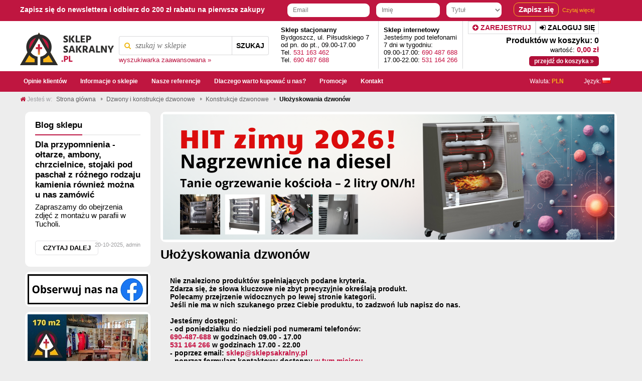

--- FILE ---
content_type: text/html; charset="utf-8"
request_url: https://sklepsakralny.pl/dzwony-i-konstrukcje-dzwonowe/ulozyskowania-dzwonow
body_size: 168476
content:
<!DOCTYPE html PUBLIC "-//W3C//DTD XHTML 1.0 Strict//EN" "https://www.w3.org/TR/xhtml1/DTD/xhtml1-strict.dtd">
<html xmlns="https://www.w3.org/1999/xhtml" xml:lang="pl" lang="pl" xmlns:og="https://ogp.me/ns#" xmlns:fb="https://www.facebook.com/2008/fbml" xmlns:g="https://base.google.com/ns/1.0">
<head>

    <meta http-equiv="Content-Type" content="application/xhtml+xml; charset=utf-8" />
    <meta http-equiv="X-UA-Compatible" content="IE=edge" />
    <meta http-equiv="Content-Language" content="pl" />
    
    <title>Ułożyskowania dzwonów - SklepSakralny.pl</title>
    <meta name="description" content="" />
    <link rel="home" href="/" />
    <link rel="skin" href="/skins/user/shoper_red_2/" />
    <link rel="shortcut icon" href="/skins/user/shoper_red_2/images/favicon.png" />
    <script src="https://code.jquery.com/jquery-1.11.1.min.js" type="text/javascript"></script>
    <script type="text/javascript">// <![CDATA[
        var $j = jQuery.noConflict();
        // ]]></script>
    
	    <link rel="stylesheet" href="https://maxcdn.bootstrapcdn.com/font-awesome/4.5.0/css/font-awesome.min.css">
 <link rel="stylesheet" type="text/css" href="/skins/user/shoper_red_2/styles/intro.css" />

                     <link rel="stylesheet" type="text/css" href="/skins/user/shoper_red_2/cache/sfc/OToxOjA6cGxfUEw6MTowOm1haW46NS42LjY.css" />
            <script type="text/javascript" src="/skins/user/shoper_red_2/cache/sfc/OTowOjA6cGxfUEw6MTowOm1haW46NS42LjY.js?1.0"></script>
        			
	 
	 <script>

jQuery( document ).ready(function( $ ) {
 $(function() {
     jQuery('.article-get-more').click(function () {
         jQuery(this).parents('.article_content').find('.article-less').hide();
         jQuery(this).parents('.article_content').find('.article-get-more').hide();
         jQuery(this).parents('.article_content').find('.article-more').show();
     });
     $('select#arrival_info').change(function () {
         if($(this).val() == 'inna'){
             $('.arrival_info_text_box').show();
             $('#arrival_info_text').prop('required', true)
          } else {
             $('.arrival_info_text_box').hide();
             $('#arrival_info_text').prop('required', false)
         }
     });

	$('#zoabczopinie').click(function(){
		$("html,body").animate({
				scrollTop: ($('#box_productcomments ').offset().top)-70
		}, 1000);
	});
	$('#zobaczgelerieklientow ').click(function(){
		$("html,body").animate({
				scrollTop: ($('#box_productgalleryclient ').offset().top)-70
		}, 1000);
	});
	$('#zobaczreferencje').click(function(){
		$("html,body").animate({
				scrollTop: ($('#box_productgalleryref ').offset().top)-70
		}, 1000);
	});
 var defaltValueHtml = $('#cenaPodstawowa').html();
 jQuery('#cenaPodstawowa').bind("DOMSubtreeModified",function(){
     var defaltNewValueHtml = $('#cenaPodstawowa').html();
      powiadomienie.innerHTML = "Wybrany wariant spowodował zmianę ceny";
    if(defaltValueHtml != defaltNewValueHtml){
        defaltValueHtml = defaltNewValueHtml
        powiadomienie.innerHTML = "Wybrany wariant spowodował zmianę ceny";
     $('#powiadomienie').show('fast').delay(5000).hide('fast');
    }

});


});




});

	 </script>
	 
                <link rel="canonical" href="https://sklepsakralny.pl/dzwony-i-konstrukcje-dzwonowe/ulozyskowania-dzwonow" />
        <style type="text/css">
    <!--/*--><![CDATA[/*><!--*/
        body > .container { min-width: 1200px; }
        .pagewidth { width: 1200px; }
        .leftcolwidth { width: 200px; }
        .rightcolwidth { width: 200px; }
        .boximgsize { width: 120px; height: 120px; }


        .productdetailsimgsize { width: 300px; height: 300px; }
        .productdetailsgalleryimgsize { width: 150px; height: 150px; }
        .productdetailsminigalleryimgsize { width: 45px; height: 45px; }
    /*]]>*/-->
    </style>
<script type="text/javascript" async="" src="https://www.googleadservices.com/pagead/conversion_async.js"></script><script async="" src="//www.google-analytics.com/analytics.js"></script><script async="" src="https://www.googletagmanager.com/gtm.js?id=GTM-NN44S5V"></script><script src="https://code.jquery.com/jquery-1.11.1.min.js" type="text/javascript"></script>
    <script type="text/javascript">// <![CDATA[
        var $j = jQuery.noConflict();
        // ]]></script>

    <script type="text/javascript">
                                            Shop.basket.basketProducts = '';
            Shop.basket.categoryProducts = '';
            </script>

    

    
    <script>
        (function(w,d,s,l,i){w[l]=w[l]||[];w[l].push({'gtm.start':

        new Date().getTime(),event:'gtm.js'});var f=d.getElementsByTagName(s)[0],

                j=d.createElement(s),dl=l!='dataLayer'?'&l='+l:'';j.async=true;j.src=

                'https://www.googletagmanager.com/gtm.js?id='+i+dl;f.parentNode.insertBefore(j,f);

                })(window,document,'script','dataLayer','GTM-NN44S5V');
    </script>
        <script type="application/ld+json">{

                "@context": "http://schema.org",

                "@type": "Store",

                "address": {

                    "@type": "PostalAddress",

                    "addressLocality": "Bydgoszcz",

                    "streetAddress": "Piłsudskiego 7",

                    "postalCode": "85-790",

                    "addressRegion": "kujawsko-pomorskie"

                },

                "name": "SklepSakralny.pl - Progresnet Dominik Kostrzak",

                "email": "info@progresnet.com.pl",

                "telephone": "690487688",

                "vatID": "5562570277",

                "image": "https://sklepsakralny.pl/skins/user/shoper_red_2/images/logoTop.png"

            }</script>
    
</head><body id="shop_category71" class="shop_product_list">
<noscript><iframe src="https://www.googletagmanager.com/ns.html?id=GTM-NN44S5V"

                  height="0" width="0" style="display:none;visibility:hidden"></iframe></noscript>

<!-- End Google Tag Manager (noscript) -->

<div class="container">
    <div style=" /* display: none; */ font-family: Tahoma, Arial, sans-serif; background: #bf1640 none repeat scroll 0 0; color: white; /* padding: 5px 20px; */ height: 42px; width: 100%; /* display: block; */ ">
        <div style=" margin: auto; " class="pagewidth">
            <span style="
    float: left;
    font-size: 14px;
    font-weight: bold;
    display: block;
    margin-top: 11px;
">Zapisz się do newslettera i odbierz do 200 zł rabatu na pierwsze zakupy</span>
        <form method="post" action="https://app.freshmail.com/pl/actions/subscribe/" style="
    float: right;
">

            <input type="hidden" name="subscribers_list_hash" value="34xeypxup8" style="
    float: left;
">

            <input type="text" id="freshmail_email" name="freshmail_email" placeholder="Email" style="
    border-radius: 9px;
    padding: 5px;
    border: none;
    height: 17px;
        padding-left: 11px;
">

            <input type="text" id="fm_imie_i_nazwisko" name="freshmail_custom_field[imie_i_nazwisko]" placeholder="Imię" style="
    border-radius: 9px;
    padding: 6px;
        width: 110px;
        border: none;
    height: 17px;
            padding-left: 11px;
    margin-left: 10px;
">

            <select id="fm_tytul" name="freshmail_custom_field[tytul]" style="
    border-radius: 9px;
    padding: 6px;
    color: grey;
    border: none;
    height: 30px;
    min-width: 110px;
    margin-left: 10px;
    text-align: center;
    -webkit-appearance: menulist-button;
">
                <option style="color:black">Tytuł</option>
                <option style="color:black">Ksiądz</option>
                <option style="color:black">Siostra</option>
                <option style="color:black">Brat</option>
                <option style="color:black">Ojciec</option>
                <option style="color:black">Pan</option>
                <option style="color:black">Pani</option>
            </select>


            <input id="save_me_top" type="submit" value="Zapisz się" style="border-radius: 10px;border: 1px solid #FAB618;background: none;color: white;font-size: 15px;padding: 4px 9px 5px 9px;font-weight: bold;margin-left: 21px;margin-top: 5px;">
            <a href="/pl/i/Newsletter/18" style="
            margin-right: 55px;
    border: none;
    background: none;
    color: #FAB618;
    font-size: 11px;
    /* font-weight: bold; */
    margin-left: 4px;
">Czytaj więcej</a>
        </form>
    </div>
    </div>

			<style>
                #save_me_top:hover{
                    color:#BF1640 !important;
                    background: white !important;
                }
            </style>
	<script>



      $j(window).on( 'scroll', function(){
          if ($j(window).scrollTop() > 160 ) {
              $j("#nawigacjaDuza").hide();
              $j("#nawigacjaMala").show();
          } else if($j(window).scrollTop() < 30 ) {
              $j("#nawigacjaDuza").show();
              $j("#nawigacjaMala").hide();
          }
      });

function scrollToTop(scrollDuration) {
    var scrollStep = -window.scrollY / (scrollDuration / 15),
        scrollInterval = setInterval(function(){
        if ( window.scrollY != 0 ) {
            window.scrollBy( 0, scrollStep );
        }
        else clearInterval(scrollInterval);
    },15);
}
	</script>

					


<div id="nawigacjaMala" class="logo" style="    margin-top: -43px;">
<div class="innerlogo pagewidth">
            <a href="/" title="Sklepsakralny.pl" class="logo">
                <img src="/skins/user/shoper_red_2/images/logoTopMale.png" alt="Sklepsakralny.pl" />
                <!--[if lt IE 7]><span class="logospacer">&nbsp;</span><![endif]-->
            </a>
                        <form class="search" action="/pl/s" method="post">
                <fieldset>
                    <div class="none bottest"><!-- <input name="bottest1" value="1" /> --> <input name="bottest2" /></div>


                   <span id="wyszukiwanie"><i class="fa fa-search"></i></span>
 <input type="text" name="search" placeholder="szukaj w sklepie" class="wyszukiwarkaTop" />
                    <button type="submit" class="search">
                        <img src="/public/images/1px.gif" alt="" class="px1" />
                        <span>Szukaj</span>
                    </button>
                    <a href="/pl/s" title="wyszukiwarka zaawansowana">wyszukiwarka zaawansowana &raquo;</a>
                </fieldset>
            </form>
            		<div class="koszykLogowanie">

		<div class="daneKupna">
		<div class="produktyKoszyk">Produktów: 0</div>
		<div class="wartosc">wartość: <span class="swientyKontaktKolor">0,00 zł</span></div>
		<a href="/pl/basket"><div class="przejdzKoszyk">  przejdź do koszyka <i class="fa fa-angle-double-right"></i></div></a>
</div>
		</div>

		<div  onclick="scrollToTop(150);" class="przejdzDoGory">
		<i class="fa fa-long-arrow-up"></i><br />
		do<br/>
		góry
		</div>
		<div class="swietnyKontakt">
		<div class="odPonDoSob">
        Jesteśmy dostępni 7 dni w tygodniu
		</div>
		<div class="swientyKontaktgodzina">
		<a href="tel:690487688" class="swientyKontaktKolor">690 487 688</a> <span class="swientyKontaktGodzina">(09.00 - 17.00)</span> <br />
											<a href="tel:531164266"  class="swientyKontaktKolor">531 164 266</a>  <span class="swientyKontaktGodzina">(17.00 - 22.00)</span>
		</div>
		</div>

        </div>
</div>
    <div id="nawigacjaDuza" class="logo">
        <div class="innerlogo pagewidth">
            <a href="/" title="Sklepsakralny.pl" class="logo">
                <img src="/skins/user/shoper_red_2/images/logoTop.png" alt="Sklepsakralny.pl" />
                <!--[if lt IE 7]><span class="logospacer">&nbsp;</span><![endif]-->
            </a>
                        <form class="search" action="/pl/s" method="post">
                <fieldset>
                    <div class="none bottest"><!-- <input name="bottest1" value="1" /> --> <input name="bottest2" /></div>


                   <span id="wyszukiwanie"><i class="fa fa-search"></i></span>
 <input type="text" name="search" placeholder="szukaj w sklepie" class="wyszukiwarkaTop" />
                    <button type="submit" class="search">
                        <img src="/public/images/1px.gif" alt="" class="px1" />
                        <span>Szukaj</span>
                    </button>
                    <a href="/pl/s" title="wyszukiwarka zaawansowana">wyszukiwarka zaawansowana &raquo;</a>
                </fieldset>
            </form>
                        <div class="" style="
    font-size: 13px;
    border-right: 1px solid #D9D9DB;
    float: left;
    padding: 10px 18px 10px;
    text-align: left;
    font-family: Arial;
"><b>Sklep stacjonarny</b> <br>
                Bydgoszcz, ul. Piłsudskiego 7 <br>
                od pn. do pt., 09.00-17.00 <br>
                Tel. <a href="tel:531163462">531 163 462</a>  <br>
                Tel. <a href="tel:690487688 ">690 487 688 </a>  <br>
            </div>
            <div class="" style="
    font-size: 13px;
    border-right: 1px solid #D9D9DB;
    float: left;
    padding: 10px 10px 10px;
    text-align: left;
    font-family: Arial;
"><b>Sklep internetowy</b>  <br>
                Jesteśmy pod telefonami<br>
                7 dni w tygodniu:<br>
                09.00-17.00: <a href="tel:690487688 ">690 487 688 </a><br>
                17.00-22.00: <a href="tel:531164266 ">531 164 266 </a><br></div>
		<div class="koszykLogowanie">
                                    <div class="zarejestruj"> <a href="/pl/reg"><i class="fa fa-plus-circle"></i>
Zarejestruj</a></div>
		<div class="zaloguj"><a href="/pl/login"><i class="fa fa-sign-in"></i>
 Zaloguj się</a></div>
                    		<div class="daneKupna">
		<div class="produktyKoszyk">Produktów w koszyku: 0</div>
		<div class="wartosc">wartość: <span class="swientyKontaktKolor">0,00 zł</span></div>
		<a href="/pl/basket"><div class="przejdzKoszyk">  przejdź do koszyka <i class="fa fa-angle-double-right"></i>
</div></a>
</div>
		</div>


        </div>

    </div>



            <div class="menu">
        <div class="innermenu pagewidth">
            <div class="leftside"></div>
            <ul>
                            <li class="" >
                    <h3>
                        <a href="/opinie-klientow" title="Opinie klientów" id="headlink9" class="spanhover mainlevel">
                            <span>Opinie klientów</span>
                            <img src="/public/images/1px.gif" alt="" class="px1" />
                        </a>
                    </h3>
                                    </li> 
                            <li class="" >
                    <h3>
                        <a href="/pl/i/Informacje-o-sklepie/16" title="Informacje o sklepie" id="headlink4" class="spanhover mainlevel">
                            <span>Informacje o sklepie</span>
                            <img src="/public/images/1px.gif" alt="" class="px1" />
                        </a>
                    </h3>
                                    </li> 
                            <li class="" >
                    <h3>
                        <a href="/nasze-referencje" title="Nasze referencje" id="headlink5" class="spanhover mainlevel">
                            <span>Nasze referencje</span>
                            <img src="/public/images/1px.gif" alt="" class="px1" />
                        </a>
                    </h3>
                                    </li> 
                            <li class="" >
                    <h3>
                        <a href="/pl/i/Dlaczego-warto-kupowac-u-nas/19" title="Dlaczego warto kupować u nas?" id="headlink6" class="spanhover mainlevel">
                            <span>Dlaczego warto kupować u nas?</span>
                            <img src="/public/images/1px.gif" alt="" class="px1" />
                        </a>
                    </h3>
                                    </li> 
                             
                            <li class="" >
                    <h3>
                        <a href="/pl/promotions" title="Promocje" id="headlink10" class="spanhover mainlevel">
                            <span>Promocje</span>
                            <img src="/public/images/1px.gif" alt="" class="px1" />
                        </a>
                    </h3>
                                    </li> 
                            <li class="" >
                    <h3>
                        <a href="/pl/i/Kontakt/15" title="Kontakt" id="headlink7" class="spanhover mainlevel">
                            <span>Kontakt</span>
                            <img src="/public/images/1px.gif" alt="" class="px1" />
                        </a>
                    </h3>
                                    </li> 
                        </ul> 
			
			<style>
			
		</style>   
			<script> 
			window.onload = function() {
  var wyciety;
  var flaga;
  var slowoJezyk;
  var wycietyUrl = encodeURIComponent(location.href);
  function wycinam(wyciety, flaga, slowoJezyk){
  
  
  if (wycietyUrl.match(wyciety) != null){
	var doZmiany = document.getElementById("sprawdzJezyk");
	doZmiany.innerHTML = slowoJezyk+": <img alt=\"\" src=\"/public/flags/"+flaga+"\">";  
  }

  }
 if( wycietyUrl.match('translate.googleusercontent') == null)
  {
  var doZmiany = document.getElementById("sprawdzJezyk");
	doZmiany.innerHTML = "Język: <img alt=\"\" src=\"/public/flags/pl_PL.png\">"
  }
  else{
  
  //Angielski
wycinam(/pl%257Cen/, 'en_GB.png', 'Language');
//Niemiecki\
wycinam(/pl%257Cde/, 'de_DE.png', 'Sprache');
//Rosyjski
wycinam(/pl%257Cru/, 'ru_RU.png', 'язык');
//Chinese
wycinam(/pl%257Czh/, 'cn.png', '語言');
//Francuski
wycinam(/pl%257Cfr/, 'fr_FR.png', 'Langue');
//Hiszpanski
wycinam(/pl%257Ces/, 'es_ES.png', 'Idioma');
//Arabski
wycinam(/pl%257Car/, 'sa.png', 'لغة');
//Bułgarski
wycinam(/pl%257Cbg/, 'bg.png', 'Eзик');
//Turecki
wycinam(/pl%257Ctr/, 'tr_TR.png', 'Dil');
//Czeski
wycinam(/pl%257Ccs/, 'cs_CZ.png', 'Jazyk');	
//Duński
wycinam(/pl%257Cda/, 'dk.png', 'Sprog');
//Grecki
wycinam(/pl%257Cel/, 'gr.png', 'γλώσσα');	
//Fiński
wycinam(/pl%257Cfi/, 'fi.png', 'Kieli');
//Hindi
wycinam(/pl%257Chi/, 'hi_IN.png', 'भाषा');
//Chorwacki
wycinam(/pl%257Chr/, 'hr.png', 'Jezik');
//Ukraiński
wycinam(/pl%257Cuk/, 'uk_UA.png', 'Jezik');
//Włoski
wycinam(/pl%257Cit/, 'it_IT.png', 'Jezik')
//Hebrajski
wycinam(/pl%257Ciw/, 'sv.png', 'Jezik')
//Hebrajski
wycinam(/pl%257Ciw/, 'sv.png', 'Jezik')
//Japoński
wycinam(/pl%257Cja/, 'jp.png', 'Jezik')

	}
	
	
};
			</script>
			
			<div class="jezyki">

			<div class="waluta">
			 
<style>

</style>

<span class="wylaczWaluty">
<span translate="no" id="wybierzWalutek">Waluta:</span>  <span class="walutaSkr">PLN</span>
	<div class="wybierzWalutek">
		<span id="waluta">Wybierz walutę</span>
		<ul>
		                                <a href="/dzwony-i-konstrukcje-dzwonowe/ulozyskowania-dzwonow?currency=USD" title="dolar amerykański" class="spanhover"><li>
                                        &nbsp;<span class="walutaSkr">USD</span>
                                        <span>dolar amerykański</span>
										
                                        
                                </li></a>
                                                               <a href="/dzwony-i-konstrukcje-dzwonowe/ulozyskowania-dzwonow?currency=EUR" title="euro" class="spanhover"><li>
                                        &nbsp;<span class="walutaSkr">EUR</span>
                                        <span>euro</span>
										
                                        
                                </li></a>
                                                               <a href="/dzwony-i-konstrukcje-dzwonowe/ulozyskowania-dzwonow?currency=GBP" title="funt szterling" class="spanhover"><li>
                                        &nbsp;<span class="walutaSkr">GBP</span>
                                        <span>funt szterling</span>
										
                                        
                                </li></a>
                                                               <a href="/dzwony-i-konstrukcje-dzwonowe/ulozyskowania-dzwonow?currency=PLN" title="złoty polski" class="spanhover"><li class="selected">
                                        &nbsp;<span class="walutaSkr">PLN</span>
                                        <span>złoty polski</span>
										
                                        
                                </li></a>
                                		</ul>
	</div>

<div class="box" id="box_currencies">
                        <div class="topbar"> <div class="leftcorner"></div> <div class="rightcorner"></div> </div>
                        <div class="boxhead">
                            <div class="leftside"></div>
                            <h3><img src="/public/images/1px.gif" alt="" class="px1" />Waluty</h3>
                            <div class="rightside"></div>
                        </div>
                        <div class="innerbox">
                            <div class="leftside"></div>
                                                                                    <ul class="listwithicons">
                                                                <li><a href="/dzwony-i-konstrukcje-dzwonowe/ulozyskowania-dzwonow?currency=USD" title="dolar amerykański" class="spanhover">
                                        <img src="/public/currencies/USD.png" alt="/public/currencies/USD" />
                                        <span>dolar amerykański</span>
                                        </a>
                                </li>
                                                                <li><a href="/dzwony-i-konstrukcje-dzwonowe/ulozyskowania-dzwonow?currency=EUR" title="euro" class="spanhover">
                                        <img src="/public/currencies/EUR.png" alt="/public/currencies/EUR" />
                                        <span>euro</span>
                                        </a>
                                </li>
                                                                <li><a href="/dzwony-i-konstrukcje-dzwonowe/ulozyskowania-dzwonow?currency=GBP" title="funt szterling" class="spanhover">
                                        <img src="/public/currencies/GBP.png" alt="/public/currencies/GBP" />
                                        <span>funt szterling</span>
                                        </a>
                                </li>
                                                                <li class="selected"><a href="/dzwony-i-konstrukcje-dzwonowe/ulozyskowania-dzwonow?currency=PLN" title="złoty polski" class="spanhover">
                                        <img src="/public/currencies/PLN.png" alt="/public/currencies/PLN" />
                                        <span>złoty polski</span>
                                        </a>
                                </li>
                                                            </ul>
                                                        <div class="rightside"></div>
                        </div>
                        <div class="bottombar"> <div class="leftcorner"></div> <div class="rightcorner"></div> </div>
                    </div>
</span>
		</div>
			
			 
		
			<div class="jezyk">
			<span translate="no" id="sprawdzJezyk">Język:</span>
		
			<div class="wybierzJezyk">
		<span id="jezyk">Zmień Język na</span>
	<ul>
	
	<a target="_blank" rel="nofollow" style="cursor:pointer; cursor:hand;" onclick="parent.location=('encodeURIComponent(location.href)); return false;" ><li>&nbsp;<img alt="" src="/public/flags/pl_PL.png"> Polski</li> </a>
	
	
	<a target="_blank" rel="nofollow" style="cursor:pointer; cursor:hand;" onclick="parent.location=('https://translate.google.com/translate?u='+encodeURIComponent(location.href)+'&langpair=pl%7Cen&hl=pl&ie=UTF8'); return false;" title="Google-Translate-Polish to English "><li>&nbsp;<img alt="" src="/public/flags/en_GB.png"> Angielski	</li></a>

	
	<a target="_blank" rel="nofollow" style="cursor:pointer; cursor:hand;" onclick="parent.location=('https://translate.google.com/translate?u='+encodeURIComponent(location.href)+'&langpair=pl%7Cde&hl=pl&ie=UTF8'); return false;" ><li>&nbsp;<img alt="" src="/public/flags/de_DE.png"> Niemiecki</li></a>

	
	<a target="_blank" rel="nofollow" style="cursor:pointer; cursor:hand;" onclick="parent.location=('https://translate.google.com/translate?u='+encodeURIComponent(location.href)+'&langpair=pl%7Cru&hl=pl&ie=UTF8'); return false;" ><li>&nbsp;<img alt="" src="/public/flags/ru_RU.png"> Rosyjski</li></a>

	
	<a target="_blank" rel="nofollow" style="cursor:pointer; cursor:hand;" onclick="parent.location=('https://translate.google.com/translate?u='+encodeURIComponent(location.href)+'&langpair=pl%7Czh-CN&hl=pl&ie=UTF8'); return false;" ><li>&nbsp;<img alt="" src="/public/flags/cn.png"> Chiński</li></a>

	
	<a target="_blank" rel="nofollow" style="cursor:pointer; cursor:hand;" onclick="parent.location=('https://translate.google.com/translate?u='+encodeURIComponent(location.href)+'&langpair=pl%7Cfr&hl=pl&ie=UTF8'); return false;"><li>&nbsp;<img alt="" src="/public/flags/fr_FR.png"> Francuski</li></a>

	
	<a target="_blank" rel="nofollow" style="cursor:pointer; cursor:hand;" onclick="parent.location=('https://translate.google.com/translate?u='+encodeURIComponent(location.href)+'&langpair=pl%7Ces&hl=pl&ie=UTF8'); return false;"><li>&nbsp;<img alt="" src="/public/flags/es_ES.png"> Hiszpański</li></a>

	
	<a target="_blank" rel="nofollow" style="cursor:pointer; cursor:hand;" onclick="parent.location=('https://translate.google.com/translate?u='+encodeURIComponent(location.href)+'&langpair=pl%7Car&hl=pl&ie=UTF8'); return false;"><li>&nbsp;<img alt="" src="/public/flags/sa.png"> Arabski</li></a>

	
	<a target="_blank" rel="nofollow" style="cursor:pointer; cursor:hand;" onclick="parent.location=('https://translate.google.com/translate?u='+encodeURIComponent(location.href)+'&langpair=pl%7Cbg&hl=pl&ie=UTF8'); return false;"><li>&nbsp;<img alt="" src="/public/flags/bg.png"> Bułgarski</li></a>

	
	<a target="_blank" rel="nofollow" style="cursor:pointer; cursor:hand;" onclick="parent.location=('https://translate.google.com/translate?u='+encodeURIComponent(location.href)+'&langpair=pl%7Ctr&hl=pl&ie=UTF8'); return false;"><li>&nbsp;<img alt="" src="/public/flags/tr_TR.png"> Turecki</li></a>

	
	<a target="_blank" rel="nofollow" style="cursor:pointer; cursor:hand;" onclick="parent.location=('https://translate.google.com/translate?u='+encodeURIComponent(location.href)+'&langpair=pl%7Ccs&hl=pl&ie=UTF8'); return false;"><li>&nbsp;<img alt="" src="/public/flags/cs_CZ.png"> Czeski</li></a>

	
	<a target="_blank" rel="nofollow" style="cursor:pointer; cursor:hand;" onclick="parent.location=('https://translate.google.com/translate?u='+encodeURIComponent(location.href)+'&langpair=pl%7Cds&hl=pl&ie=UTF8'); return false;"><li>&nbsp;<img alt="" src="/public/flags/dk.png"> Duński</li></a>

	
	<a target="_blank" rel="nofollow" style="cursor:pointer; cursor:hand;" onclick="parent.location=('https://translate.google.com/translate?u='+encodeURIComponent(location.href)+'&langpair=pl%7Cel&hl=pl&ie=UTF8'); return false;"><li>&nbsp;<img alt="" src="/public/flags/gr.png"> Grecki</li></a>

	
	<a target="_blank" rel="nofollow" style="cursor:pointer; cursor:hand;" onclick="parent.location=('https://translate.google.com/translate?u='+encodeURIComponent(location.href)+'&langpair=pl%7Cfi&hl=pl&ie=UTF8'); return false;"><li>&nbsp;<img alt="" src="/public/flags/fi.png"> Fiński</li></a>

	
	<a target="_blank" rel="nofollow" style="cursor:pointer; cursor:hand;" onclick="parent.location=('https://translate.google.com/translate?u='+encodeURIComponent(location.href)+'&langpair=pl%7Chi&hl=pl&ie=UTF8'); return false;"><li>&nbsp;<img alt="" src="/public/flags/hi_IN.png"> Hindi</li></a>

	
	<a target="_blank" rel="nofollow" style="cursor:pointer; cursor:hand;" onclick="parent.location=('https://translate.google.com/translate?u='+encodeURIComponent(location.href)+'&langpair=pl%7Chr&hl=pl&ie=UTF8'); return false;"><li>&nbsp;<img alt="" src="/public/flags/hr.png"> Chorwacki</li></a>

	
	<a target="_blank" rel="nofollow" style="cursor:pointer; cursor:hand;" onclick="parent.location=('https://translate.google.com/translate?u='+encodeURIComponent(location.href)+'&langpair=pl%7Cuk&hl=pl&ie=UTF8'); return false;"><li>&nbsp;<img alt="" src="/public/flags/uk_UA.png"> Ukraiński</li></a>

	
	<a target="_blank" rel="nofollow" style="cursor:pointer; cursor:hand;" onclick="parent.location=('https://translate.google.com/translate?u='+encodeURIComponent(location.href)+'&langpair=pl%7Cit&hl=pl&ie=UTF8'); return false;"><li>&nbsp;<img alt="" src="/public/flags/it_IT.png"> Włoski</li></a>

	
	<a target="_blank" rel="nofollow" style="cursor:pointer; cursor:hand;" onclick="parent.location=('https://translate.google.com/translate?u='+encodeURIComponent(location.href)+'&langpair=pl%7Ciw&hl=pl&ie=UTF8'); return false;"><li>&nbsp;<img alt="" src="/public/flags/sv.png"> Hebrajski</li></a>

	
	<a target="_blank" rel="nofollow" style="cursor:pointer; cursor:hand;" onclick="parent.location=('https://translate.google.com/translate?u='+encodeURIComponent(location.href)+'&langpair=pl%7Cja&hl=pl&ie=UTF8'); return false;"><li>&nbsp;<img alt="" src="/public/flags/jp.png"> Japoński</li></a>
	
	







</ul>

			</div>
			
			
			</div>
			
			</div>
            <div class="rightside"></div>
        </div>
    </div>
        <div class="breadcrumbs">
        <div class="innerbreadcrumbs pagewidth">
            <b class="breadcrumb">
               <i class="fa fa-home"></i>

                <span>Jesteś w:</span>
            </b>
            <ul class="path">
                                <li>
                    <a href="/" class="spanhover">                    <span>Strona główna</span>
                    </a>                    <img src="/public/images/1px.gif" alt="" class="px1" />
                </li>
                                <li>
                    <a href="/dzwony-i-konstrukcje-dzwonowe" class="spanhover">                    <span>Dzwony i konstrukcje dzwonowe</span>
                    </a>                    <img src="/public/images/1px.gif" alt="" class="px1" />
                </li>
                                <li>
                    <a href="/dzwony-i-konstrukcje-dzwonowe/konstrukcje-dzwonowe" class="spanhover">                    <span>Konstrukcje dzwonowe</span>
                    </a>                    <img src="/public/images/1px.gif" alt="" class="px1" />
                </li>
                                <li class="last">
                                        <span>Ułożyskowania dzwonów</span>
                                        <img src="/public/images/1px.gif" alt="" class="px1" />
                </li>
                            </ul>
        </div>
    </div>


    <div class="main">
        <table class="innermain pagewidth">
            <tbody>
            <tr>
                                <td class="leftcol leftcolwidth">

                                                    
    <style>

    </style>

    <div class="box" id="box_articlelistsmall">
        <div class="topbar"> <div class="leftcorner"></div> <div class="rightcorner"></div> </div>
        <div class="boxhead">
            <div class="leftside"></div>
            <h3 class="line_color"><img src="/public/images/1px.gif" alt="" class="px1" />Blog sklepu</h3>
            <div class="hr_line_color"><hr></div>
        </div>
        <div class="innerbox">
            <div class="leftside"></div>
            
                                <h4 class="article_name">
                <a href="/pl/blog/Dla-przypomnienia-oltarze%2C-ambony%2C-chrzcielnice%2C-stojaki-pod-paschal-z-roznego-rodzaju-kamienia-rowniez-mozna-u-nas-zamowic/49">
                    Dla przypomnienia - ołtarze, ambony, chrzcielnice, stojaki pod paschał z różnego rodzaju kamienia również można u nas zamówić
                </a>
            </h4>
            
            <div class="floatfix"></div>
                        <div class="resetcss"><p>Zapraszamy do obejrzenia zdjęć z montażu w parafii w Tucholi.</p></div>
                        <h5 class="article_date">20-10-2025, admin</h5>
                        <a class="readmore buttonwhite" href="/pl/blog//49">Czytaj dalej</a>
                    
            <div class="rightside"></div>
        </div>
        <div class="bottombar"> <div class="leftcorner"></div> <div class="rightcorner"></div> </div>
    </div>

                                                        <div class="box box_banner  " id="box_banner37">
                                                                                                <a href="/pl/banner/33" title="Facebook Obserwuj nas" class="banner">
                                        <img src="/userdata/banners/33.png" alt="Facebook Obserwuj nas" width="240" height="60" />
                                    </a>
                                                                                </div>

                                                        <div class="box box_banner  " id="box_banner40">
                                                                                                <a href="/pl/banner/29" title="Mamy sklep stacjonarny" class="banner">
                                        <img src="/userdata/banners/29.jpg" alt="Mamy sklep stacjonarny" width="240" height="144" />
                                    </a>
                                                                                </div>

                                                        <div class="box box_banner  " id="box_banner4">
                                                                                                <a href="/pl/banner/4" title="Sprawdź nasze referencje!" class="banner">
                                        <img src="/userdata/banners/4.jpg" alt="Sprawdź nasze referencje!" width="240" height="140" />
                                    </a>
                                                                                </div>

                                                        <div class="box" id="box_newsletter">

                        <div class="boxhead">
                           
                            <h3><img src="/public/images/1px.gif" alt="" class="px1" />Newsletter</h3>
                         
                        </div>
                        <div class="innerbox">
                           
                            <h5 class="boxintro">Zobacz dlaczego warto zapisać się do darmowego newslettera.</h5>                             <div class="zapiszSieDoNewsa">
                                        <a href="/pl/i/Newsletter/18">Zapisz się </a>
                                       
                                    </div>
                          
                        </div>
                     
                    </div>
                                                        <div class="box" id="box_menu">
                       
                        <div class="boxhead">
                       
                            <h3 style="font-size: 14px;">Asortyment (14636 produktów)</h3>
                          
                        </div>
                        <div class="innerbox">
                          
                                                                                    <ul class="standard">
                                                            <li id="category_577"><a href="/pl/c/ROK-JUBILEUSZOWY-2025/577" title="ROK JUBILEUSZOWY 2025">ROK JUBILEUSZOWY 2025</a><em>(17)</em></li><li id="category_573"><a href="/pl/c/Adwent/573" title="Adwent">Adwent</a><em>(54)</em></li><li id="category_258"><a href="/pl/c/Boze-Narodzenie/258" title="Boże Narodzenie">Boże Narodzenie</a><em>(176)</em><span class="strzala"><i class="fa fa-angle-right"></i>
</span><ul class="level_1"><li id="category_534"><a href="/pl/c/Obrazki-koledowe/534" title="Obrazki kolędowe">Obrazki kolędowe</a><em>(23)</em></li><li id="category_603"><a href="/pl/c/Oplatki-wigilijne/603" title="Opłatki wigilijne">Opłatki wigilijne</a><em>(6)</em></li></ul></li><li id="category_255"><a href="/pl/c/Wielki-Post/255" title="Wielki Post">Wielki Post</a><em>(182)</em></li><li id="category_256"><a href="/pl/c/Wielkanoc/256" title="Wielkanoc">Wielkanoc</a><em>(50)</em></li><li id="category_257"><a href="/pl/c/Boze-Cialo/257" title="Boże Ciało">Boże Ciało</a><em>(142)</em></li><li id="category_250"><a href="/rocznice" title="Rocznice">Rocznice</a><em>(52)</em><span class="strzala"><i class="fa fa-angle-right"></i>
</span><ul class="level_1"><li id="category_426"><a href="/pl/c/100-lecie-urodzin-sw.-Jana-Pawla-II/426" title="100-lecie urodzin św. Jana Pawła II">100-lecie urodzin św. Jana Pawła II</a><em>(3)</em></li><li id="category_427"><a href="/pl/c/100-lecie-Cudu-nad-Wisla/427" title="100-lecie Cudu nad Wisłą">100-lecie Cudu nad Wisłą</a><em>(1)</em></li><li id="category_251"><a href="/pl/c/100-lecie-objawien-w-Fatimie/251" title="100-lecie objawień w Fatimie">100-lecie objawień w Fatimie</a><em>(6)</em></li><li id="category_228"><a href="/100-lecie-odzyskania-niepodleglosci" title="100-lecie odzyskania niepodległości">100-lecie odzyskania niepodległości</a><em>(25)</em></li><li id="category_253"><a href="/pl/c/160-lecie-objawien-w-Lourdes/253" title="160-lecie objawień w Lourdes">160-lecie objawień w Lourdes</a><em>(5)</em></li><li id="category_252"><a href="/pl/c/Rok-Swietego-Stanislawa-Kostki/252" title="Rok Świętego Stanisława Kostki">Rok Świętego Stanisława Kostki</a><em>(9)</em></li></ul></li><li id="category_254"><a href="/swieta" title="ROK LITURGICZNY">ROK LITURGICZNY</a><em>(9)</em><span class="strzala"><i class="fa fa-angle-right"></i>
</span><ul class="level_1"><li id="category_259"><a href="/pl/c/Sakramenty/259" title="Sakramenty">Sakramenty</a><em>(0)</em></li></ul></li><li id="category_604"><a href="/pl/c/3-kroli/604" title="3 kr&oacute;li">3 kr&oacute;li</a><em>(8)</em></li><li id="category_223"><a href="/pozostale-dewocjonalia-i-inne/akolitki" title="Akolitki">Akolitki</a><em>(17)</em></li><li id="category_174"><a href="/alby" title="Alby kapłańskie">Alby kapłańskie</a><em>(17)</em></li><li id="category_599"><a href="/pl/c/Alby-komunijne/599" title="Alby komunijne">Alby komunijne</a><em>(39)</em><span class="strzala"><i class="fa fa-angle-right"></i>
</span><ul class="level_1"><li id="category_598"><a href="/pl/c/Alby-komunijne-chlopcy/598" title="Alby komunijne (chłopcy)">Alby komunijne (chłopcy)</a><em>(15)</em></li><li id="category_597"><a href="/pl/c/Alby-i-sukienki-komunijne-dziewczynki/597" title="Alby i sukienki komunijne (dziewczynki)">Alby i sukienki komunijne (dziewczynki)</a><em>(28)</em></li></ul></li><li id="category_155"><a href="/ambony" title="Ambony">Ambony</a><em>(44)</em></li><li id="category_226"><a href="/architektura" title="Architektura">Architektura</a><em>(6)</em></li><li id="category_385"><a href="/ampulki-mszalne" title="Ampułki mszalne do wody i wina">Ampułki mszalne do wody i wina</a><em>(72)</em></li><li id="category_526"><a href="/pl/c/Audiobooki/526" title="Audiobooki">Audiobooki</a><em>(1)</em></li><li id="category_96"><a href="/automatyczny-organista" title="Automatyczny organista">Automatyczny organista</a><em>(2)</em></li><li id="category_131"><a href="/baldachimy" title="Baldachimy">Baldachimy</a><em>(30)</em></li><li id="category_230"><a href="/banery-okolicznosciowe" title="Banery okolicznościowe">Banery okolicznościowe</a><em>(260)</em><span class="strzala"><i class="fa fa-angle-right"></i>
</span><ul class="level_1"><li id="category_232"><a href="/banery-okolicznosciowe/wielki-post" title="Banery na Wielki Post">Banery na Wielki Post</a><em>(17)</em></li><li id="category_231"><a href="/banery-okolicznosciowe/wielkanoc" title="Banery na Wielkanoc">Banery na Wielkanoc</a><em>(13)</em></li><li id="category_233"><a href="/banery-okolicznosciowe/komunia-swieta" title="Banery na Komunię Świętą">Banery na Komunię Świętą</a><em>(7)</em></li><li id="category_234"><a href="/banery-okolicznosciowe/boze-cialo" title="Banery na Boże Ciało">Banery na Boże Ciało</a><em>(126)</em></li><li id="category_266"><a href="/pl/c/Banery-na-Boze-Narodzenie/266" title="Banery na Boże Narodzenie">Banery na Boże Narodzenie</a><em>(18)</em></li><li id="category_235"><a href="/banery-okolicznosciowe/tla-do-ciemnicy" title="Tła do Ciemnicy">Tła do Ciemnicy</a><em>(6)</em></li><li id="category_236"><a href="/banery-okolicznosciowe/tla-do-grobu-panskiego" title="Tła do grobu Pańskiego">Tła do grobu Pańskiego</a><em>(33)</em></li><li id="category_405"><a href="/pl/c/Tla-do-szopki/405" title="Tła do szopki">Tła do szopki</a><em>(26)</em></li><li id="category_428"><a href="/pl/c/Banery-pozostale/428" title="Banery pozostałe">Banery pozostałe</a><em>(5)</em></li></ul></li><li id="category_194"><a href="/bielizna-kielichowa" title="Bielizna kielichowa">Bielizna kielichowa</a><em>(195)</em></li><li id="category_262"><a href="/bierzmowanie" title="Bierzmowanie">Bierzmowanie</a><em>(40)</em></li><li id="category_446"><a href="/bizuteria" title="Biżuteria">Biżuteria</a><em>(580)</em><span class="strzala"><i class="fa fa-angle-right"></i>
</span><ul class="level_1"><li id="category_524"><a href="/pl/c/Bransoletki-koronki/524" title="Bransoletki - koronki">Bransoletki - koronki</a><em>(10)</em></li><li id="category_520"><a href="/pl/c/Bransoletki/520" title="Bransoletki">Bransoletki</a><em>(27)</em></li><li id="category_522"><a href="/pl/c/Bransoletki-dziesiatki-rozanca/522" title="Bransoletki - dziesiątki r&oacute;żańca">Bransoletki - dziesiątki r&oacute;żańca</a><em>(88)</em></li><li id="category_511"><a href="/pl/c/Krzyzyki/511" title="Krzyżyki">Krzyżyki</a><em>(47)</em></li><li id="category_512"><a href="/pl/c/Lancuszki/512" title="Łańcuszki">Łańcuszki</a><em>(19)</em></li><li id="category_509"><a href="/pl/c/Medaliki/509" title="Medaliki">Medaliki</a><em>(160)</em></li><li id="category_516"><a href="/pl/c/Naszyjniki/516" title="Naszyjniki">Naszyjniki</a><em>(10)</em></li><li id="category_521"><a href="/pl/c/Opaski-gumowe/521" title="Opaski gumowe">Opaski gumowe</a><em>(0)</em></li><li id="category_453"><a href="/pl/c/Srebro/453" title="Srebro">Srebro</a><em>(119)</em></li><li id="category_452"><a href="/pl/c/Zloto/452" title="Złoto">Złoto</a><em>(39)</em></li></ul></li><li id="category_445"><a href="/breloki" title="Breloki">Breloki</a><em>(75)</em></li><li id="category_86"><a href="/carillony-kuranty" title="Carillony, kuranty">Carillony, kuranty</a><em>(2)</em><span class="strzala"><i class="fa fa-angle-right"></i>
</span><ul class="level_1"><li id="category_87"><a href="/carillony-kuranty/carillony" title="Carillony">Carillony</a><em>(1)</em></li><li id="category_107"><a href="/carillony-kuranty/dzwony-kuranty-elektroniczne" title="Dzwony i kuranty elektroniczne">Dzwony i kuranty elektroniczne</a><em>(1)</em></li></ul></li><li id="category_547"><a href="/pl/c/Cingulum/547" title="Cingulum">Cingulum</a><em>(12)</em></li><li id="category_345"><a href="/choragwie" title="Chorągwie">Chorągwie</a><em>(88)</em><span class="strzala"><i class="fa fa-angle-right"></i>
</span><ul class="level_1"><li id="category_365"><a href="/pl/c/Akcesoria/365" title="Akcesoria">Akcesoria</a><em>(10)</em></li><li id="category_348"><a href="/pl/c/Haftowane/348" title="Haftowane">Haftowane</a><em>(69)</em></li><li id="category_349"><a href="/pl/c/Drukowane/349" title="Drukowane">Drukowane</a><em>(5)</em></li><li id="category_350"><a href="/pl/c/Laczone-haft-druk/350" title="Łączone (haft + druk)">Łączone (haft + druk)</a><em>(4)</em></li></ul></li><li id="category_141"><a href="/chrzcielnice" title="Chrzcielnice">Chrzcielnice</a><em>(16)</em></li><li id="category_260"><a href="/chrzest-swiety" title="Chrzest Święty">Chrzest Święty</a><em>(233)</em><span class="strzala"><i class="fa fa-angle-right"></i>
</span><ul class="level_1"><li id="category_582"><a href="/pl/c/Ubranka-do-chrztu/582" title="Ubranka do chrztu">Ubranka do chrztu</a><em>(36)</em><span class="strzala"><i class="fa fa-angle-right"></i>
</span><ul class="level_2"><li id="category_583"><a href="/pl/c/Dla-chlopca/583" title="Dla chłopca">Dla chłopca</a><em>(19)</em></li><li id="category_585"><a href="/pl/c/Dla-dziewczynki/585" title="Dla dziewczynki">Dla dziewczynki</a><em>(28)</em></li></ul></li><li id="category_586"><a href="/pl/c/Prezenty-na-chrzest/586" title="Prezenty na chrzest">Prezenty na chrzest</a><em>(8)</em></li><li id="category_424"><a href="/pl/c/Dzbanki%2C-tacki%2C-muszle-do-Chrztu-Swietego/424" title="Dzbanki, tacki, muszle do Chrztu Świętego">Dzbanki, tacki, muszle do Chrztu Świętego</a><em>(16)</em></li><li id="category_423"><a href="/pamiatki-chrztu-swietego" title="Pamiątki Chrztu Świętego">Pamiątki Chrztu Świętego</a><em>(141)</em></li><li id="category_507"><a href="/pl/c/Swiece-do-Chrztu-Swietego/507" title="Świece do Chrztu Świętego">Świece do Chrztu Świętego</a><em>(14)</em></li></ul></li><li id="category_560"><a href="/pl/c/Chusty-do-ciemnicy/560" title="Chusty do ciemnicy">Chusty do ciemnicy</a><em>(0)</em></li><li id="category_425"><a href="/cyboria" title="Cyboria">Cyboria</a><em>(42)</em></li><li id="category_470"><a href="/dla-dzieci" title="Dla dzieci">Dla dzieci</a><em>(84)</em><span class="strzala"><i class="fa fa-angle-right"></i>
</span><ul class="level_1"><li id="category_473"><a href="/pl/c/Gry-planszowe-i-inne/473" title="Gry planszowe i inne">Gry planszowe i inne</a><em>(11)</em></li><li id="category_503"><a href="/pl/c/Kolorowanki/503" title="Kolorowanki">Kolorowanki</a><em>(9)</em></li><li id="category_471"><a href="/pl/c/Filmy-dla-dzieci/471" title="Filmy dla dzieci">Filmy dla dzieci</a><em>(1)</em></li><li id="category_472"><a href="/pl/c/Ksiazki-dla-dzieci/472" title="Książki dla dzieci">Książki dla dzieci</a><em>(6)</em></li></ul></li><li id="category_152"><a href="/drogi-krzyzowe" title="Drogi krzyżowe">Drogi krzyżowe</a><em>(50)</em></li><li id="category_502"><a href="/pl/c/Druki-akcydensowe/502" title="Druki akcydensowe">Druki akcydensowe</a><em>(89)</em></li><li id="category_124"><a href="/dzwonki-gongi-koscielne" title="Dzwonki i gongi">Dzwonki i gongi</a><em>(92)</em></li><li id="category_91"><a href="/dzwony-i-konstrukcje-dzwonowe" title="Dzwony i konstrukcje dzwonowe">Dzwony i konstrukcje dzwonowe</a><em>(7)</em><span class="strzala"><i class="fa fa-angle-right"></i>
</span><ul class="level_1"><li id="category_61"><a href="/dzwony-i-konstrukcje-dzwonowe/automatyka-dzwonow" title="Automatyka dzwon&oacute;w">Automatyka dzwon&oacute;w</a><em>(4)</em><span class="strzala"><i class="fa fa-angle-right"></i>
</span><ul class="level_2"><li id="category_63"><a href="/dzwony-i-konstrukcje-dzwonowe/automatyka-dzwonow/zegary-sterujace-do-dzwonow" title="Zegary sterujące do dzwon&oacute;w">Zegary sterujące do dzwon&oacute;w</a><em>(1)</em></li><li id="category_62"><a href="/dzwony-i-konstrukcje-dzwonowe/automatyka-dzwonow/napedy-dzwonow" title="Napędy dzwon&oacute;w">Napędy dzwon&oacute;w</a><em>(2)</em></li><li id="category_64"><a href="/dzwony-i-konstrukcje-dzwonowe/automatyka-dzwonow/piloty-do-dzwonow" title="Piloty do dzwon&oacute;w">Piloty do dzwon&oacute;w</a><em>(1)</em></li><li id="category_66"><a href="/dzwony-i-konstrukcje-dzwonowe/automatyka-dzwonow/wyciszenie-bicia-dzwonow" title="Wyciszanie bicia dzwon&oacute;w">Wyciszanie bicia dzwon&oacute;w</a><em>(0)</em></li></ul></li><li id="category_104"><a href="/dzwony-i-konstrukcje-dzwonowe/automatyka-zaluzji-i-okien" title="Automatyzacja żaluzji i okien">Automatyzacja żaluzji i okien</a><em>(0)</em></li><li id="category_108"><a href="/dzwony-i-konstrukcje-dzwonowe/dzwony-elektroniczne" title="Dzwony elektroniczne">Dzwony elektroniczne</a><em>(0)</em></li><li id="category_92"><a href="/dzwony-i-konstrukcje-dzwonowe/dzwony-koscielne" title="Dzwony kościelne">Dzwony kościelne</a><em>(1)</em></li><li id="category_93"><a href="/dzwony-i-konstrukcje-dzwonowe/konserwacja-dzwonow-i-prace-naprawcze" title="Konserwacja dzwon&oacute;w i prace naprawcze">Konserwacja dzwon&oacute;w i prace naprawcze</a><em>(1)</em></li><li id="category_67"><a href="/dzwony-i-konstrukcje-dzwonowe/konstrukcje-dzwonowe" title="Konstrukcje dzwonowe">Konstrukcje dzwonowe</a><em>(1)</em><span class="strzala"><i class="fa fa-angle-right"></i>
</span><ul class="level_2"><li id="category_70"><a href="/dzwony-i-konstrukcje-dzwonowe/serca-do-dzwonow" title="Serca do dzwon&oacute;w">Serca do dzwon&oacute;w</a><em>(0)</em></li><li id="category_71"><a href="/dzwony-i-konstrukcje-dzwonowe/ulozyskowania-dzwonow" title="Ułożyskowania dzwon&oacute;w">Ułożyskowania dzwon&oacute;w</a><em>(0)</em></li><li id="category_68"><a href="/dzwony-i-konstrukcje-dzwonowe/konstrukcje-do-dzwonow" title="Konstrukcje do dzwon&oacute;w">Konstrukcje do dzwon&oacute;w</a><em>(1)</em></li><li id="category_69"><a href="/dzwony-i-konstrukcje-dzwonowe/zawieszenia-dzwonow" title="Zawieszenia dzwon&oacute;w">Zawieszenia dzwon&oacute;w</a><em>(0)</em></li></ul></li></ul></li><li id="category_370"><a href="/feretrony" title="Feretrony">Feretrony</a><em>(12)</em></li><li id="category_562"><a href="/pl/c/Flagi-i-proporczyki/562" title="Flagi i proporczyki">Flagi i proporczyki</a><em>(10)</em></li><li id="category_483"><a href="/pl/c/Figury-granitowe/483" title="Figury granitowe">Figury granitowe</a><em>(1)</em></li><li id="category_482"><a href="/pl/c/Figury-marmurowe/482" title="Figury marmurowe">Figury marmurowe</a><em>(20)</em></li><li id="category_149"><a href="/rzezby-i-figury-sakralne" title="Figury i rzeźby sakralne">Figury i rzeźby sakralne</a><em>(1367)</em><span class="strzala"><i class="fa fa-angle-right"></i>
</span><ul class="level_1"><li id="category_391"><a href="/pl/c/wedlug-wykonania/391" title="według wykonania">według wykonania</a><em>(967)</em><span class="strzala"><i class="fa fa-angle-right"></i>
</span><ul class="level_2"><li id="category_433"><a href="/pl/c/betonowe/433" title="betonowe">betonowe</a><em>(33)</em></li><li id="category_392"><a href="/pl/c/drewniane/392" title="drewniane">drewniane</a><em>(583)</em></li><li id="category_394"><a href="/pl/c/metalowe/394" title="metalowe">metalowe</a><em>(6)</em></li><li id="category_393"><a href="/pl/c/zywiczne/393" title="żywiczne">żywiczne</a><em>(279)</em></li><li id="category_429"><a href="/pl/c/pozostale/429" title="pozostałe">pozostałe</a><em>(65)</em></li></ul></li><li id="category_395"><a href="/pl/c/wedlug-postaci/395" title="według postaci">według postaci</a><em>(1055)</em><span class="strzala"><i class="fa fa-angle-right"></i>
</span><ul class="level_2"><li id="category_398"><a href="/pl/c/Aniolowie/398" title="Aniołowie">Aniołowie</a><em>(237)</em></li><li id="category_396"><a href="/pl/c/Jezus-Chrystus/396" title="Jezus Chrystus">Jezus Chrystus</a><em>(205)</em></li><li id="category_397"><a href="/pl/c/Matka-Boska/397" title="Matka Boska">Matka Boska</a><em>(255)</em></li><li id="category_399"><a href="/pl/c/swiety-Jan-Pawel-II/399" title="święty Jan Paweł II">święty Jan Paweł II</a><em>(14)</em></li><li id="category_400"><a href="/pl/c/swieci-i-blogoslawieni/400" title="święci i błogosławieni">święci i błogosławieni</a><em>(323)</em></li><li id="category_574"><a href="/pl/c/Swieta-Rodzina/574" title="Święta Rodzina">Święta Rodzina</a><em>(4)</em></li><li id="category_403"><a href="/pl/c/pozostale/403" title="pozostałe">pozostałe</a><em>(55)</em></li></ul></li><li id="category_401"><a href="/pl/c/plaskorzezby/401" title="płaskorzeźby">płaskorzeźby</a><em>(34)</em></li></ul></li><li id="category_474"><a href="/filmy-religijne" title="Filmy religijne">Filmy religijne</a><em>(12)</em><span class="strzala"><i class="fa fa-angle-right"></i>
</span><ul class="level_1"><li id="category_475"><a href="/pl/c/Filmy-dokumentalne/475" title="Filmy dokumentalne">Filmy dokumentalne</a><em>(2)</em></li><li id="category_476"><a href="/pl/c/Filmy-dzieciece/476" title="Filmy dziecięce">Filmy dziecięce</a><em>(1)</em></li><li id="category_477"><a href="/pl/c/Filmy-fabularne/477" title="Filmy fabularne">Filmy fabularne</a><em>(4)</em></li></ul></li><li id="category_159"><a href="/futeraly" title="Futerały">Futerały</a><em>(20)</em></li><li id="category_484"><a href="/pl/c/Gadzety-religijne/484" title="Gadżety religijne">Gadżety religijne</a><em>(310)</em><span class="strzala"><i class="fa fa-angle-right"></i>
</span><ul class="level_1"><li id="category_486"><a href="/pl/c/Breloki/486" title="Breloki">Breloki</a><em>(7)</em></li><li id="category_485"><a href="/pl/c/Kubki-z-emblematem-religijnym/485" title="Kubki z emblematem religijnym">Kubki z emblematem religijnym</a><em>(32)</em></li><li id="category_565"><a href="/pl/c/Plakietki/565" title="Plakietki">Plakietki</a><em>(27)</em></li><li id="category_529"><a href="/pl/c/Swieci-i-blogoslawieni/529" title="Święci i błogosławieni">Święci i błogosławieni</a><em>(33)</em><span class="strzala"><i class="fa fa-angle-right"></i>
</span><ul class="level_2"><li id="category_530"><a href="/pl/c/Sw.-Krzysztof/530" title="Św. Krzysztof">Św. Krzysztof</a><em>(32)</em></li></ul></li></ul></li><li id="category_137"><a href="/pozostale-dewocjonalia-i-inne/zapalarki-i-gasidelka" title="Gasidełka i zapalarki">Gasidełka i zapalarki</a><em>(8)</em></li><li id="category_441"><a href="/gry-zabawy-religijne" title="Gry i zabawy">Gry i zabawy</a><em>(41)</em><span class="strzala"><i class="fa fa-angle-right"></i>
</span><ul class="level_1"><li id="category_442"><a href="/pl/c/Gry-planszowe/442" title="Gry planszowe">Gry planszowe</a><em>(13)</em></li><li id="category_443"><a href="/pl/c/Puzzle/443" title="Puzzle">Puzzle</a><em>(15)</em></li></ul></li><li id="category_449"><a href="/kadzidla-wegielki" title="Kadzidła, węgielki">Kadzidła, węgielki</a><em>(158)</em></li><li id="category_498"><a href="/pl/c/Kalendarze/498" title="Kalendarze">Kalendarze</a><em>(2)</em></li><li id="category_402"><a href="/drewniane-kapliczki" title="Kapliczki drewniane">Kapliczki drewniane</a><em>(18)</em></li><li id="category_263"><a href="/pl/c/Kaplanstwo/263" title="Kapłaństwo">Kapłaństwo</a><em>(0)</em></li><li id="category_193"><a href="/pozostale-dewocjonalia-i-inne/kapsulki-na-relikwie" title="Kapsułki na relikwie">Kapsułki na relikwie</a><em>(9)</em></li><li id="category_175"><a href="/kapy" title="Kapy">Kapy</a><em>(29)</em></li><li id="category_119"><a href="/kielichy-mszalne" title="Kielichy mszalne">Kielichy mszalne</a><em>(183)</em></li><li id="category_220"><a href="/kielichy-w-zestawach" title="Kielichy i puszki w kompletach">Kielichy i puszki w kompletach</a><em>(28)</em></li><li id="category_222"><a href="/kinkiety" title="Kinkiety">Kinkiety</a><em>(107)</em></li><li id="category_179"><a href="/kleczniki" title="Klęczniki">Klęczniki</a><em>(22)</em></li><li id="category_160"><a href="/kociolki-na-wode-i-kropidla" title="Kociołki na wodę i kropidła">Kociołki na wodę i kropidła</a><em>(39)</em></li><li id="category_162"><a href="/komplety-podrozne-i-bursy" title="Komplety podr&oacute;żne i bursy">Komplety podr&oacute;żne i bursy</a><em>(50)</em></li><li id="category_455"><a href="/komunikanty-hostie" title="Komunikanty i Hostie">Komunikanty i Hostie</a><em>(10)</em></li><li id="category_173"><a href="/komze" title="Komże">Komże</a><em>(9)</em></li><li id="category_581"><a href="/pl/c/Komze-kaplanskie/581" title="Komże kapłańskie">Komże kapłańskie</a><em>(9)</em></li><li id="category_189"><a href="/konfesjonaly" title="Konfesjonały">Konfesjonały</a><em>(20)</em></li><li id="category_519"><a href="/pl/c/Koronki/519" title="Koronki">Koronki</a><em>(26)</em></li><li id="category_133"><a href="/koszule-kaplanskie" title="Koszule kapłańskie">Koszule kapłańskie</a><em>(62)</em></li><li id="category_591"><a href="/pl/c/Koszulki-chrzescijanskie/591" title="Koszulki chrześcijańskie">Koszulki chrześcijańskie</a><em>(3)</em></li><li id="category_563"><a href="/pl/c/Koszulki-kaplanskie-polo/563" title="Koszulki kapłańskie polo">Koszulki kapłańskie polo</a><em>(11)</em></li><li id="category_204"><a href="/kropielnice" title="Kropielnice">Kropielnice</a><em>(47)</em></li><li id="category_439"><a href="/kropielnice-automatyczne-bezdotykowe" title="Kropielnice automatyczne, bezdotykowe">Kropielnice automatyczne, bezdotykowe</a><em>(14)</em></li><li id="category_140"><a href="/krzyze" title="Krzyże">Krzyże</a><em>(555)</em><span class="strzala"><i class="fa fa-angle-right"></i>
</span><ul class="level_1"><li id="category_463"><a href="/pl/c/Pasyjka/463" title="Pasyjka">Pasyjka</a><em>(4)</em></li><li id="category_280"><a href="/pl/c/Krzyze-oltarzowe-i-procesyjne/280" title="Krzyże ołtarzowe i procesyjne">Krzyże ołtarzowe i procesyjne</a><em>(49)</em></li><li id="category_281"><a href="/pl/c/Krzyze-stojace/281" title="Krzyże stojące">Krzyże stojące</a><em>(33)</em></li><li id="category_282"><a href="/pl/c/Krzyze-wiszace/282" title="Krzyże wiszące">Krzyże wiszące</a><em>(263)</em></li><li id="category_283"><a href="/pl/c/Krzyze-na-bierzmowanie/283" title="Krzyże na bierzmowanie">Krzyże na bierzmowanie</a><em>(10)</em></li><li id="category_284"><a href="/pl/c/Krzyze-na-szyje/284" title="Krzyże na szyję">Krzyże na szyję</a><em>(21)</em></li><li id="category_285"><a href="/pl/c/Pozostale-krzyze/285" title="Pozostałe krzyże">Pozostałe krzyże</a><em>(11)</em></li><li id="category_286"><a href="/pl/c/Podstawy-pod-krzyz/286" title="Podstawy pod krzyż">Podstawy pod krzyż</a><em>(6)</em></li></ul></li><li id="category_377"><a href="/ksiazki" title="Książki">Książki</a><em>(906)</em><span class="strzala"><i class="fa fa-angle-right"></i>
</span><ul class="level_1"><li id="category_450"><a href="/pl/c/Dla-dzieci/450" title="Dla dzieci">Dla dzieci</a><em>(116)</em></li><li id="category_501"><a href="/pl/c/Dyplomy%2C-indeksy/501" title="Dyplomy, indeksy">Dyplomy, indeksy</a><em>(10)</em></li><li id="category_576"><a href="/pl/c/Ksiazki-religijne/576" title="Książki religijne">Książki religijne</a><em>(98)</em></li><li id="category_451"><a href="/pl/c/Modlitewniki/451" title="Modlitewniki">Modlitewniki</a><em>(136)</em></li><li id="category_500"><a href="/pl/c/Zywoty-Swietych/500" title="Żywoty Świętych">Żywoty Świętych</a><em>(6)</em></li></ul></li><li id="category_568"><a href="/pl/c/Ksiegi-liturgiczne-i-pisma-Kosciola/568" title="Księgi liturgiczne i pisma Kościoła">Księgi liturgiczne i pisma Kościoła</a><em>(24)</em></li><li id="category_130"><a href="/kustodia" title="Kustodia">Kustodia</a><em>(24)</em></li><li id="category_219"><a href="/lampy-stojace" title="Lampy stojące">Lampy stojące</a><em>(23)</em></li><li id="category_192"><a href="/lampki-wieczne" title="Lampki wieczne">Lampki wieczne</a><em>(104)</em><span class="strzala"><i class="fa fa-angle-right"></i>
</span><ul class="level_1"><li id="category_388"><a href="/pl/c/Lampki-wieczne-olejowe/388" title="Lampki wieczne olejowe">Lampki wieczne olejowe</a><em>(29)</em></li><li id="category_389"><a href="/pl/c/Lampki-wieczne-elektryczne/389" title="Lampki wieczne elektryczne">Lampki wieczne elektryczne</a><em>(62)</em></li><li id="category_390"><a href="/pl/c/Akcesoria-do-lamp-wiecznych/390" title="Akcesoria do lamp wiecznych">Akcesoria do lamp wiecznych</a><em>(18)</em></li></ul></li><li id="category_139"><a href="/lavabo-oraz-z-dzbanki-z-misa" title="Lavabo oraz dzbanki z misą">Lavabo oraz dzbanki z misą</a><em>(15)</em></li><li id="category_138"><a href="/lichtarze-swieczniki" title="Lichtarze, świeczniki">Lichtarze, świeczniki</a><em>(212)</em></li><li id="category_178"><a href="/lawki-koscielne" title="Ławki kościelne">Ławki kościelne</a><em>(36)</em></li><li id="category_264"><a href="/pl/c/Malzenstwo/264" title="Małżeństwo">Małżeństwo</a><em>(55)</em></li><li id="category_469"><a href="/magnesy" title="Magnesy">Magnesy</a><em>(110)</em></li><li id="category_101"><a href="/mechanizmy-zaslaniania-obrazow" title="Mechanizmy zasłaniania obraz&oacute;w">Mechanizmy zasłaniania obraz&oacute;w</a><em>(1)</em></li><li id="category_431"><a href="/mitry" title="Mitry">Mitry</a><em>(12)</em></li><li id="category_120"><a href="/monstrancje" title="Monstrancje">Monstrancje</a><em>(147)</em><span class="strzala"><i class="fa fa-angle-right"></i>
</span><ul class="level_1"><li id="category_301"><a href="/pl/c/Wszystkie-monstrancje/301" title="Wszystkie monstrancje">Wszystkie monstrancje</a><em>(82)</em></li><li id="category_305"><a href="/monstrancje-barokowe" title="Barokowe">Barokowe</a><em>(27)</em></li><li id="category_306"><a href="/monstrancje-gotyckie" title="Gotyckie">Gotyckie</a><em>(5)</em></li><li id="category_303"><a href="/monstrancje/na-duza-hostie" title="Na dużą hostię">Na dużą hostię</a><em>(18)</em></li><li id="category_302"><a href="/pl/c/Na-tradycyjna-hostie/302" title="Na tradycyjną hostię">Na tradycyjną hostię</a><em>(59)</em></li><li id="category_304"><a href="/monstrancje-z-aniolami" title="Z aniołami">Z aniołami</a><em>(17)</em></li></ul></li><li id="category_225"><a href="/mozaika" title="Mozaika">Mozaika</a><em>(4)</em></li><li id="category_478"><a href="/muzyka-religijna" title="Muzyka religijna">Muzyka religijna</a><em>(8)</em><span class="strzala"><i class="fa fa-angle-right"></i>
</span><ul class="level_1"><li id="category_479"><a href="/pl/c/Muzyka-polska/479" title="Muzyka polska">Muzyka polska</a><em>(4)</em></li><li id="category_480"><a href="/pl/c/Muzyka-dla-dzieci/480" title="Muzyka dla dzieci">Muzyka dla dzieci</a><em>(1)</em></li></ul></li><li id="category_113"><a href="/naglosnienie" title="Nagłośnienie">Nagłośnienie</a><em>(68)</em><span class="strzala"><i class="fa fa-angle-right"></i>
</span><ul class="level_1"><li id="category_275"><a href="/pl/c/Akcesoria-mikrofonowe/275" title="Akcesoria mikrofonowe">Akcesoria mikrofonowe</a><em>(8)</em></li><li id="category_279"><a href="/pl/c/Kolumny-glosnikowe/279" title="Kolumny głośnikowe">Kolumny głośnikowe</a><em>(9)</em></li><li id="category_278"><a href="/pl/c/Mikrofony-bezprzewodowe/278" title="Mikrofony bezprzewodowe">Mikrofony bezprzewodowe</a><em>(3)</em></li><li id="category_274"><a href="/pl/c/Mikrofony-przewodowe/274" title="Mikrofony przewodowe">Mikrofony przewodowe</a><em>(7)</em></li><li id="category_272"><a href="/pl/c/Miksery/272" title="Miksery">Miksery</a><em>(4)</em></li><li id="category_115"><a href="/naglosnienie/naglosnienie-przenosne-pielgrzymkowe" title="Nagłośnienie przenośne (pielgrzymkowe)">Nagłośnienie przenośne (pielgrzymkowe)</a><em>(16)</em></li><li id="category_271"><a href="/pl/c/Wzmacniacze/271" title="Wzmacniacze">Wzmacniacze</a><em>(9)</em></li><li id="category_277"><a href="/pl/c/Wzmacniacze-petli-indukcyjnej-WPI/277" title="Wzmacniacze pętli indukcyjnej WPI">Wzmacniacze pętli indukcyjnej WPI</a><em>(2)</em></li><li id="category_273"><a href="/pl/c/Pozostale-akcesoria/273" title="Pozostałe akcesoria">Pozostałe akcesoria</a><em>(6)</em></li></ul></li><li id="category_584"><a href="/pl/c/Obrazki-ceramiczne/584" title="Obrazki ceramiczne">Obrazki ceramiczne</a><em>(80)</em></li><li id="category_551"><a href="/pl/c/Obrazy-drukowane/551" title="Obrazy drukowane">Obrazy drukowane</a><em>(257)</em><span class="strzala"><i class="fa fa-angle-right"></i>
</span><ul class="level_1"><li id="category_559"><a href="/pl/c/Bog-Ojciec/559" title="B&oacute;g Ojciec">B&oacute;g Ojciec</a><em>(1)</em></li><li id="category_554"><a href="/pl/c/Jezus-Chrystus/554" title="Jezus Chrystus">Jezus Chrystus</a><em>(44)</em></li><li id="category_552"><a href="/pl/c/Matka-Boska/552" title="Matka Boska">Matka Boska</a><em>(51)</em></li><li id="category_553"><a href="/pl/c/Swieta-Rodzina/553" title="Święta Rodzina">Święta Rodzina</a><em>(23)</em></li><li id="category_555"><a href="/pl/c/Swiety-Jan-Pawel-II/555" title="Święty Jan Paweł II">Święty Jan Paweł II</a><em>(12)</em></li><li id="category_556"><a href="/pl/c/Swieci-i-blogoslawieni/556" title="Święci i błogosławieni">Święci i błogosławieni</a><em>(22)</em></li><li id="category_557"><a href="/pl/c/Aniolowie/557" title="Aniołowie">Aniołowie</a><em>(34)</em></li><li id="category_558"><a href="/pl/c/Pozostale/558" title="Pozostałe">Pozostałe</a><em>(5)</em></li></ul></li><li id="category_550"><a href="/pl/c/Obrazy-malowane/550" title="Obrazy malowane">Obrazy malowane</a><em>(12)</em></li><li id="category_527"><a href="/pl/c/Obrazki-religijne/527" title="Obrazki religijne">Obrazki religijne</a><em>(348)</em></li><li id="category_430"><a href="/pl/c/Obrazy-srebrne/430" title="Obrazy srebrne">Obrazy srebrne</a><em>(143)</em></li><li id="category_144"><a href="/obrazy-i-ikony-sakralne" title="Obrazy i ikony sakralne">Obrazy i ikony sakralne</a><em>(1480)</em><span class="strzala"><i class="fa fa-angle-right"></i>
</span><ul class="level_1"><li id="category_237"><a href="/obrazy-i-ikony-sakralne/wedlug-wykonania" title="Według wykonania">Według wykonania</a><em>(865)</em><span class="strzala"><i class="fa fa-angle-right"></i>
</span><ul class="level_2"><li id="category_533"><a href="/pl/c/Ikony-naklejane/533" title="Ikony naklejane">Ikony naklejane</a><em>(21)</em></li><li id="category_239"><a href="/obrazy-i-ikony-sakralne/wedlug-wykonania/drukowane-recznie-wykonczone" title="Ikony drukowane, ręcznie wykończone">Ikony drukowane, ręcznie wykończone</a><em>(573)</em></li><li id="category_238"><a href="/obrazy-i-ikony-sakralne/wedlug-wykonania/recznie-malowane" title="Pisane (ręcznie malowane)">Pisane (ręcznie malowane)</a><em>(77)</em></li><li id="category_240"><a href="/obrazy-i-ikony-sakralne/wedlug-wykonania/metalowe" title="Metalowe">Metalowe</a><em>(150)</em></li><li id="category_404"><a href="/pl/c/Pozostale-techniki/404" title="Pozostałe techniki">Pozostałe techniki</a><em>(12)</em></li></ul></li><li id="category_241"><a href="/obrazy-i-ikony-sakralne/wedlug-postaci" title="Według postaci">Według postaci</a><em>(1019)</em><span class="strzala"><i class="fa fa-angle-right"></i>
</span><ul class="level_2"><li id="category_242"><a href="/obrazy-i-ikony-sakralne/wedlug-postaci/jezus-chrystus" title="Jezus Chrystus">Jezus Chrystus</a><em>(139)</em></li><li id="category_243"><a href="/obrazy-i-ikony-sakralne/wedlug-postaci/matka-boska" title="Matka Boska">Matka Boska</a><em>(295)</em></li><li id="category_244"><a href="/obrazy-i-ikony-sakralne/wedlug-postaci/swieta-rodzina" title="Święta Rodzina">Święta Rodzina</a><em>(132)</em></li><li id="category_245"><a href="/obrazy-i-ikony-sakralne/wedlug-postaci/sw-jan-pawel-ii" title="Św. Jan Paweł II">Św. Jan Paweł II</a><em>(19)</em></li><li id="category_246"><a href="/obrazy-i-ikony-sakralne/wedlug-postaci/swieci-i-blogoslawieni" title="Święci i błogosławieni">Święci i błogosławieni</a><em>(287)</em></li><li id="category_247"><a href="/obrazy-i-ikony-sakralne/wedlug-postaci/aniolowie" title="Aniołowie">Aniołowie</a><em>(116)</em></li><li id="category_248"><a href="/obrazy-i-ikony-sakralne/wedlug-postaci/slubne" title="Ślubne">Ślubne</a><em>(5)</em></li><li id="category_249"><a href="/obrazy-i-ikony-sakralne/wedlug-postaci/pozostale" title="Pozostałe">Pozostałe</a><em>(64)</em></li></ul></li></ul></li><li id="category_338"><a href="/obrusy-liturgiczne" title="Obrusy liturgiczne">Obrusy liturgiczne</a><em>(66)</em><span class="strzala"><i class="fa fa-angle-right"></i>
</span><ul class="level_1"><li id="category_339"><a href="/pl/c/Antepedia/339" title="Antepedia">Antepedia</a><em>(1)</em></li><li id="category_341"><a href="/pl/c/Lektoria/341" title="Lektoria">Lektoria</a><em>(23)</em></li><li id="category_340"><a href="/pl/c/Metraze/340" title="Metraże">Metraże</a><em>(2)</em></li><li id="category_343"><a href="/pl/c/Z-haftem-bocznym/343" title="Z haftem bocznym">Z haftem bocznym</a><em>(5)</em></li><li id="category_342"><a href="/pl/c/Z-haftem-czolowym/342" title="Z haftem czołowym">Z haftem czołowym</a><em>(25)</em></li></ul></li><li id="category_198"><a href="/odziez-dla-ministrantow-i-lektorow" title="LSO - Liturgiczna Służba Ołtarza">LSO - Liturgiczna Służba Ołtarza</a><em>(13)</em><span class="strzala"><i class="fa fa-angle-right"></i>
</span><ul class="level_1"><li id="category_579"><a href="/pl/c/Odznaki/579" title="Odznaki">Odznaki</a><em>(1)</em></li><li id="category_580"><a href="/pl/c/Alby-ministranckie-i-lektorskie/580" title="Alby ministranckie i lektorskie">Alby ministranckie i lektorskie</a><em>(5)</em></li><li id="category_199"><a href="/odziez-dla-ministrantow-i-lektorow/komze" title="Komże liturgiczne">Komże liturgiczne</a><em>(1)</em></li><li id="category_592"><a href="/pl/c/Ksiazki%2C-materialy/592" title="Książki, materiały">Książki, materiały</a><em>(0)</em></li><li id="category_200"><a href="/odziez-dla-ministrantow-i-lektorow/pelerynki" title="Kołnierze, pelerynki, sp&oacute;dnice (rewerendy)">Kołnierze, pelerynki, sp&oacute;dnice (rewerendy)</a><em>(1)</em></li><li id="category_201"><a href="/odziez-dla-ministrantow-i-lektorow/pozostale" title="Pozostałe">Pozostałe</a><em>(0)</em></li></ul></li><li id="category_268"><a href="/oferta-wydawnicza" title="Oferta wydawnicza">Oferta wydawnicza</a><em>(22)</em><span class="strzala"><i class="fa fa-angle-right"></i>
</span><ul class="level_1"><li id="category_269"><a href="/pl/c/Ksiegi-koscielne%2C-legitymacje/269" title="Księgi kościelne, legitymacje">Księgi kościelne, legitymacje</a><em>(19)</em></li><li id="category_270"><a href="/pl/c/Indeksy-na-bierzmowanie/270" title="Indeksy na bierzmowanie">Indeksy na bierzmowanie</a><em>(3)</em></li></ul></li><li id="category_434"><a href="/ogrod-przy-kosciele-parafii" title="Ogr&oacute;d przy kościele i parafii">Ogr&oacute;d przy kościele i parafii</a><em>(46)</em></li><li id="category_116"><a href="/ogrzewanie-swiatyni" title="Ogrzewanie świątyni">Ogrzewanie świątyni</a><em>(7)</em><span class="strzala"><i class="fa fa-angle-right"></i>
</span><ul class="level_1"><li id="category_605"><a href="/pl/c/Nagrzewnice-na-diesel/605" title="Nagrzewnice na diesel">Nagrzewnice na diesel</a><em>(3)</em></li><li id="category_117"><a href="/ogrzewanie-swiatyni/ogrzewanie-lawkowe" title="Ogrzewanie ławkowe">Ogrzewanie ławkowe</a><em>(1)</em></li><li id="category_344"><a href="/pl/c/Ogrzewanie-w-konfesjonale-i-wokol-oltarza/344" title="Ogrzewanie w konfesjonale i wok&oacute;ł ołtarza">Ogrzewanie w konfesjonale i wok&oacute;ł ołtarza</a><em>(3)</em></li></ul></li><li id="category_215"><a href="/okladki-i-oprawy-ksiag" title="Okładki i oprawy ksiąg">Okładki i oprawy ksiąg</a><em>(66)</em></li><li id="category_457"><a href="/olej-liturgiczny" title="Olej liturgiczny">Olej liturgiczny</a><em>(5)</em></li><li id="category_156"><a href="/oltarze" title="Ołtarze">Ołtarze</a><em>(40)</em></li><li id="category_171"><a href="/ornaty" title="Ornaty">Ornaty</a><em>(471)</em><span class="strzala"><i class="fa fa-angle-right"></i>
</span><ul class="level_1"><li id="category_411"><a href="/pl/c/gotyckie-i-semi-gotyckie/411" title="gotyckie i semi-gotyckie">gotyckie i semi-gotyckie</a><em>(6)</em></li><li id="category_406"><a href="/pl/c/maryjne/406" title="maryjne">maryjne</a><em>(29)</em></li><li id="category_412"><a href="/pl/c/nowoczesne/412" title="nowoczesne">nowoczesne</a><em>(6)</em></li><li id="category_410"><a href="/pl/c/rzymskie/410" title="rzymskie">rzymskie</a><em>(27)</em></li><li id="category_413"><a href="/pl/c/specjalne/413" title="specjalne">specjalne</a><em>(17)</em></li><li id="category_414"><a href="/pl/c/slubne/414" title="ślubne">ślubne</a><em>(5)</em></li><li id="category_481"><a href="/pl/c/z-Duchem-Swietym/481" title="z Duchem Świętym">z Duchem Świętym</a><em>(3)</em></li><li id="category_407"><a href="/pl/c/z-Jezusem-Chrystusem/407" title="z Jezusem Chrystusem">z Jezusem Chrystusem</a><em>(13)</em></li><li id="category_408"><a href="/pl/c/z-postaciami-swietych-i-blogoslawionych/408" title="z postaciami świętych i błogosławionych">z postaciami świętych i błogosławionych</a><em>(32)</em></li><li id="category_409"><a href="/pl/c/ze-wzorem-liturgicznym/409" title="ze wzorem liturgicznym">ze wzorem liturgicznym</a><em>(122)</em></li><li id="category_415"><a href="/pl/c/pozostale/415" title="pozostałe">pozostałe</a><em>(17)</em></li></ul></li><li id="category_59"><a href="/organy-koscielne" title="Organy kościelne">Organy kościelne</a><em>(8)</em><span class="strzala"><i class="fa fa-angle-right"></i>
</span><ul class="level_1"><li id="category_60"><a href="/organy-koscielne/wirtualne-organy-koscielne" title="Wirtualne organy kościelne">Wirtualne organy kościelne</a><em>(7)</em></li></ul></li><li id="category_157"><a href="/pozostale-dewocjonalia-i-inne/pastoraly" title="Pastorały">Pastorały</a><em>(5)</em></li><li id="category_126"><a href="/pateny" title="Pateny">Pateny</a><em>(102)</em></li><li id="category_261"><a href="/pl/c/Pierwsza-Komunia-Swieta/261" title="Pierwsza Komunia Święta">Pierwsza Komunia Święta</a><em>(624)</em><span class="strzala"><i class="fa fa-angle-right"></i>
</span><ul class="level_1"><li id="category_387"><a href="/dary-oltarza" title="Dar Ołtarza na Komunię i Bierzmowanie">Dar Ołtarza na Komunię i Bierzmowanie</a><em>(36)</em></li><li id="category_561"><a href="/pl/c/Biblie-na-I-Komunie-Swieta/561" title="Biblie na I Komunię Świętą">Biblie na I Komunię Świętą</a><em>(6)</em></li><li id="category_420"><a href="/pl/c/Banery-na-Komunie-Swieta/420" title="Banery na Komunię Świętą">Banery na Komunię Świętą</a><em>(7)</em></li><li id="category_545"><a href="/pl/c/Buty-komunijne/545" title="Buty komunijne">Buty komunijne</a><em>(56)</em><span class="strzala"><i class="fa fa-angle-right"></i>
</span><ul class="level_2"><li id="category_549"><a href="/pl/c/Buty-komunijne-dla-chlopcow/549" title="Buty komunijne dla chłopc&oacute;w">Buty komunijne dla chłopc&oacute;w</a><em>(14)</em></li><li id="category_548"><a href="/pl/c/Buty-komunijne-dla-dziewczynek/548" title="Buty komunijne dla dziewczynek">Buty komunijne dla dziewczynek</a><em>(42)</em></li></ul></li><li id="category_458"><a href="/pl/c/Dekoracje-do-wlosow/458" title="Dekoracje do włos&oacute;w">Dekoracje do włos&oacute;w</a><em>(74)</em><span class="strzala"><i class="fa fa-angle-right"></i>
</span><ul class="level_2"><li id="category_459"><a href="/pl/c/Wianki/459" title="Wianki">Wianki</a><em>(59)</em></li><li id="category_461"><a href="/pl/c/Przepaski/461" title="Przepaski">Przepaski</a><em>(8)</em></li><li id="category_462"><a href="/pl/c/Grzebyki/462" title="Grzebyki">Grzebyki</a><em>(5)</em></li></ul></li><li id="category_513"><a href="/pl/c/Krzyzyki/513" title="Krzyżyki">Krzyżyki</a><em>(7)</em></li><li id="category_419"><a href="/pl/c/Ksiazeczki-do-Pierwszej-Komunii-Swietej/419" title="Książeczki do Pierwszej Komunii Świętej">Książeczki do Pierwszej Komunii Świętej</a><em>(20)</em></li><li id="category_514"><a href="/pl/c/Lancuszki/514" title="Łańcuszki">Łańcuszki</a><em>(0)</em></li><li id="category_515"><a href="/pl/c/Medaliki/515" title="Medaliki">Medaliki</a><em>(57)</em></li><li id="category_416"><a href="/pl/c/Obrazki-komunijne-male/416" title="Obrazki komunijne małe">Obrazki komunijne małe</a><em>(68)</em></li><li id="category_417"><a href="/pl/c/Obrazki-komunijne-w-ramce-personalizowane/417" title="Obrazki komunijne w ramce (personalizowane)">Obrazki komunijne w ramce (personalizowane)</a><em>(35)</em></li><li id="category_468"><a href="/pl/c/Okrycia-bolerka%2C-pelerynki-itp./468" title="Okrycia (bolerka, pelerynki itp.)">Okrycia (bolerka, pelerynki itp.)</a><em>(5)</em></li><li id="category_418"><a href="/pl/c/Pamiatki-Pierwszej-Komunii-Swietej/418" title="Pamiątki Pierwszej Komunii Świętej">Pamiątki Pierwszej Komunii Świętej</a><em>(187)</em></li><li id="category_544"><a href="/pl/c/Podziekowania-dla-gosci-komunijnych/544" title="Podziękowania dla gości komunijnych">Podziękowania dla gości komunijnych</a><em>(1)</em></li><li id="category_546"><a href="/pl/c/Profitki-na-swiece/546" title="Profitki na świece">Profitki na świece</a><em>(2)</em></li><li id="category_465"><a href="/pl/c/Rekawiczki/465" title="Rękawiczki">Rękawiczki</a><em>(30)</em></li><li id="category_421"><a href="/rozance-do-pierwszej-komunii-swietej" title="R&oacute;żańce do Pierwszej Komunii Świętej">R&oacute;żańce do Pierwszej Komunii Świętej</a><em>(9)</em></li><li id="category_504"><a href="/pl/c/Swiece-do-Pierwszej-Komunii-Swietej/504" title="Świece do Pierwszej Komunii Świętej">Świece do Pierwszej Komunii Świętej</a><em>(19)</em></li><li id="category_466"><a href="/pl/c/Torebki-komunijne/466" title="Torebki komunijne">Torebki komunijne</a><em>(7)</em></li><li id="category_543"><a href="/pl/c/Zaproszenia-komunijne/543" title="Zaproszenia komunijne">Zaproszenia komunijne</a><em>(0)</em></li></ul></li><li id="category_569"><a href="/pl/c/Pismo-Swiete/569" title="Pismo Święte">Pismo Święte</a><em>(147)</em></li><li id="category_378"><a href="/pogrzebowe" title="Pogrzebowe">Pogrzebowe</a><em>(10)</em></li><li id="category_165"><a href="/pojemniki-na-oleje-swiete" title="Pojemniki na oleje święte">Pojemniki na oleje święte</a><em>(64)</em></li><li id="category_203"><a href="/pokrywy-do-chrzcielnic" title="Pokrywy do chrzcielnic">Pokrywy do chrzcielnic</a><em>(10)</em></li><li id="category_435"><a href="/postumenty-do-figur" title="Postumenty do figur">Postumenty do figur</a><em>(50)</em></li><li id="category_454"><a href="/plaskorzezby" title="Płaskorzeżby">Płaskorzeżby</a><em>(90)</em></li><li id="category_183"><a href="/pulpity-pod-mszal-ewangeliarz-lekcjonarz" title="Pulpity pod mszał, ewangeliarz, lekcjonarz">Pulpity pod mszał, ewangeliarz, lekcjonarz</a><em>(36)</em></li><li id="category_122"><a href="/puszki-liturgiczne" title="Puszki liturgiczne">Puszki liturgiczne</a><em>(143)</em></li><li id="category_564"><a href="/pl/c/Rekolekcje/564" title="Rekolekcje">Rekolekcje</a><em>(0)</em></li><li id="category_207"><a href="/relikwiaria" title="Relikwiaria">Relikwiaria</a><em>(14)</em></li><li id="category_121"><a href="/relikwiarze" title="Relikwiarze">Relikwiarze</a><em>(168)</em><span class="strzala"><i class="fa fa-angle-right"></i>
</span><ul class="level_1"><li id="category_299"><a href="/pl/c/Barokowe/299" title="Barokowe">Barokowe</a><em>(16)</em></li><li id="category_298"><a href="/pl/c/Gotyckie/298" title="Gotyckie">Gotyckie</a><em>(3)</em></li><li id="category_291"><a href="/pl/c/Jana-Pawla-II/291" title="Jana Pawła II">Jana Pawła II</a><em>(21)</em></li><li id="category_297"><a href="/pl/c/Minimalistyczne/297" title="Minimalistyczne">Minimalistyczne</a><em>(16)</em></li><li id="category_292"><a href="/pl/c/Wielokapsulowe/292" title="Wielokapsułowe">Wielokapsułowe</a><em>(6)</em></li><li id="category_295"><a href="/pl/c/Specjalne/295" title="Specjalne">Specjalne</a><em>(7)</em></li><li id="category_294"><a href="/pl/c/Swietych-i-blogoslawionych/294" title="Świętych i błogosławionych">Świętych i błogosławionych</a><em>(14)</em></li><li id="category_296"><a href="/relikwiarze/w-ksztalcie-krzyza" title="W kształcie krzyża">W kształcie krzyża</a><em>(38)</em></li></ul></li><li id="category_102"><a href="/renowacja-i-konserwacja" title="Renowacja i konserwacja">Renowacja i konserwacja</a><em>(10)</em><span class="strzala"><i class="fa fa-angle-right"></i>
</span><ul class="level_1"><li id="category_148"><a href="/renowacja-i-konserwacja/renowacja-mebli-sakralnych" title="Renowacja mebli sakralnych">Renowacja mebli sakralnych</a><em>(0)</em></li><li id="category_103"><a href="/renowacja-i-konserwacja/renowacja-dzwonow" title="Renowacja dzwon&oacute;w">Renowacja dzwon&oacute;w</a><em>(0)</em></li><li id="category_145"><a href="/renowacja-i-konserwacja/renowacja-obrazowmalowidel-freskow" title="Renowacja obraz&oacute;w,malowideł, fresk&oacute;w">Renowacja obraz&oacute;w,malowideł, fresk&oacute;w</a><em>(0)</em></li><li id="category_146"><a href="/renowacja-i-konserwacja/renowacja-rzezby-pomnikow" title="Renowacja rzeźby, pomnik&oacute;w">Renowacja rzeźby, pomnik&oacute;w</a><em>(1)</em></li><li id="category_147"><a href="/renowacja-i-konserwacja/renowacja-snycerki-drewnianej" title="Renowacja snycerki drewnianej">Renowacja snycerki drewnianej</a><em>(0)</em></li><li id="category_132"><a href="/renowacja-i-konserwacja/renowacja-sprzetu-liturgicznego" title="Renowacja sprzętu liturgicznego">Renowacja sprzętu liturgicznego</a><em>(3)</em></li></ul></li><li id="category_444"><a href="/rozance" title="R&oacute;żańce">R&oacute;żańce</a><em>(238)</em><span class="strzala"><i class="fa fa-angle-right"></i>
</span><ul class="level_1"><li id="category_525"><a href="/pl/c/Etui-na-rozaniec/525" title="Etui na r&oacute;żaniec">Etui na r&oacute;żaniec</a><em>(36)</em></li><li id="category_518"><a href="/pl/c/Rozaniec-klasyczny/518" title="R&oacute;żaniec klasyczny">R&oacute;żaniec klasyczny</a><em>(69)</em></li><li id="category_517"><a href="/pl/c/Rozaniec-dziesiatka/517" title="R&oacute;żaniec - dziesiątka">R&oacute;żaniec - dziesiątka</a><em>(72)</em></li></ul></li><li id="category_567"><a href="/pl/c/Rozance-dziesiatki-premium/567" title="R&oacute;żańce - dziesiątki premium">R&oacute;żańce - dziesiątki premium</a><em>(7)</em></li><li id="category_566"><a href="/pl/c/Rozance-premium/566" title="R&oacute;żańce premium">R&oacute;żańce premium</a><em>(42)</em></li><li id="category_593"><a href="/pl/c/Rozance-z-relikwiami/593" title="R&oacute;żańce z relikwiami">R&oacute;żańce z relikwiami</a><em>(0)</em></li><li id="category_227"><a href="/ryngrafy" title="Ryngrafy">Ryngrafy</a><em>(41)</em><span class="strzala"><i class="fa fa-angle-right"></i>
</span><ul class="level_1"><li id="category_287"><a href="/ryngrafy/matka-boska" title="Matka Boska">Matka Boska</a><em>(39)</em></li><li id="category_289"><a href="/ryngrafy/chrzest" title="Na chrzest">Na chrzest</a><em>(31)</em></li><li id="category_288"><a href="/ryngrafy/komunia" title="Na komunię">Na komunię</a><em>(31)</em></li><li id="category_290"><a href="/ryngrafy/patriotyczne" title="Patriotyczne">Patriotyczne</a><em>(32)</em></li></ul></li><li id="category_158"><a href="/sedilia" title="Sedilia">Sedilia</a><em>(12)</em></li><li id="category_528"><a href="/pl/c/Skarpetki-Zbawki/528" title="Skarpetki &quot;Zbawki&quot;">Skarpetki &quot;Zbawki&quot;</a><em>(9)</em></li><li id="category_537"><a href="/pl/c/Slodycze%2C-kawy%2C-herbaty%2C-ziola/537" title="Słodycze, kawy, herbaty, zioła">Słodycze, kawy, herbaty, zioła</a><em>(146)</em><span class="strzala"><i class="fa fa-angle-right"></i>
</span><ul class="level_1"><li id="category_542"><a href="/pl/c/Czekolady/542" title="Czekolady">Czekolady</a><em>(0)</em></li><li id="category_539"><a href="/pl/c/Herbaty/539" title="Herbaty">Herbaty</a><em>(19)</em></li><li id="category_538"><a href="/pl/c/Kawy/538" title="Kawy">Kawy</a><em>(59)</em></li><li id="category_456"><a href="/krowki" title="Kr&oacute;wki">Kr&oacute;wki</a><em>(32)</em></li><li id="category_540"><a href="/pl/c/Ziola/540" title="Zioła">Zioła</a><em>(0)</em></li></ul></li><li id="category_440"><a href="/stojaki-pod-paschal" title="Stojaki pod paschał">Stojaki pod paschał</a><em>(12)</em></li><li id="category_208"><a href="/stalle" title="Stalle">Stalle</a><em>(6)</em></li><li id="category_105"><a href="/sterowanie-i-zabezpieczenie-obiektow-sakralnych" title="Sterowanie i zabezpieczenie obiekt&oacute;w sakralnych">Sterowanie i zabezpieczenie obiekt&oacute;w sakralnych</a><em>(3)</em><span class="strzala"><i class="fa fa-angle-right"></i>
</span><ul class="level_1"><li id="category_110"><a href="/sterowanie-i-zabezpieczenie-obiektow-sakralnych/instalacje-alarmowe" title="Instalacje alarmowe">Instalacje alarmowe</a><em>(1)</em></li><li id="category_111"><a href="/sterowanie-i-zabezpieczenie-obiektow-sakralnych/instalacje-i-ochrona-przeciwpozarowa" title="Instalacje i ochrona przeciwpożarowa">Instalacje i ochrona przeciwpożarowa</a><em>(1)</em></li><li id="category_106"><a href="/sterowanie-i-zabezpieczenie-obiektow-sakralnych/system-telewizji-koscielnej" title="System telewizji kościelnej">System telewizji kościelnej</a><em>(0)</em></li><li id="category_109"><a href="/sterowanie-i-zabezpieczenie-obiektow-sakralnych/monitoring-i-ochrona" title="Monitoring i ochrona">Monitoring i ochrona</a><em>(1)</em></li></ul></li><li id="category_170"><a href="/stuly" title="Stuły">Stuły</a><em>(164)</em></li><li id="category_432"><a href="/szkaplerze" title="Szkaplerze">Szkaplerze</a><em>(1)</em></li><li id="category_218"><a href="/szopki-bozonarodzeniowe" title="Szopki bożonarodzeniowe">Szopki bożonarodzeniowe</a><em>(137)</em><span class="strzala"><i class="fa fa-angle-right"></i>
</span><ul class="level_1"><li id="category_372"><a href="/pl/c/Z-zywicy/372" title="Z żywicy">Z żywicy</a><em>(71)</em><span class="strzala"><i class="fa fa-angle-right"></i>
</span><ul class="level_2"><li id="category_376"><a href="/pl/c/Zestawy-figur-do-szopek-bozonarodzeniowych-z-zywicy/376" title="Zestawy figur do szopek bożonarodzeniowych z żywicy">Zestawy figur do szopek bożonarodzeniowych z żywicy</a><em>(40)</em></li><li id="category_375"><a href="/pl/c/Pojedyncze-figury-do-szopek-bozonarodzeniowych-z-zywicy/375" title="Pojedyncze figury do szopek bożonarodzeniowych z żywicy">Pojedyncze figury do szopek bożonarodzeniowych z żywicy</a><em>(22)</em></li></ul></li><li id="category_371"><a href="/pl/c/Drewniane/371" title="Drewniane">Drewniane</a><em>(6)</em><span class="strzala"><i class="fa fa-angle-right"></i>
</span><ul class="level_2"><li id="category_373"><a href="/pl/c/Pojedyncze-figury-do-szopek-bozonarodzeniowych-z-drewna/373" title="Pojedyncze figury do szopek bożonarodzeniowych z drewna">Pojedyncze figury do szopek bożonarodzeniowych z drewna</a><em>(0)</em></li><li id="category_374"><a href="/pl/c/Zestawy-figur-do-szopek-bozonarodzeniowych-z-drewna/374" title="Zestawy figur do szopek bożonarodzeniowych z drewna">Zestawy figur do szopek bożonarodzeniowych z drewna</a><em>(0)</em></li></ul></li></ul></li><li id="category_202"><a href="/sztandary-i-choragwie" title="Sztandary">Sztandary</a><em>(204)</em><span class="strzala"><i class="fa fa-angle-right"></i>
</span><ul class="level_1"><li id="category_364"><a href="/pl/c/Akcesoria/364" title="Akcesoria">Akcesoria</a><em>(100)</em><span class="strzala"><i class="fa fa-angle-right"></i>
</span><ul class="level_2"><li id="category_366"><a href="/pl/c/Glowice%2C-zwienczenia/366" title="Głowice, zwieńczenia">Głowice, zwieńczenia</a><em>(80)</em></li><li id="category_367"><a href="/pl/c/Pokrowce-na-sztandary/367" title="Pokrowce na sztandary">Pokrowce na sztandary</a><em>(2)</em></li><li id="category_368"><a href="/pl/c/Stojaki%2C-podstawy-na-drzewiec/368" title="Stojaki, podstawy na drzewiec">Stojaki, podstawy na drzewiec</a><em>(6)</em></li><li id="category_369"><a href="/pl/c/Szarfy-i-rekawiczki-dla-pocztu-sztandarowego/369" title="Szarfy i rękawiczki dla pocztu sztandarowego">Szarfy i rękawiczki dla pocztu sztandarowego</a><em>(7)</em></li></ul></li><li id="category_351"><a href="/pl/c/Wedlug-wykonania/351" title="Według wykonania">Według wykonania</a><em>(95)</em><span class="strzala"><i class="fa fa-angle-right"></i>
</span><ul class="level_2"><li id="category_352"><a href="/pl/c/Haftowane/352" title="Haftowane">Haftowane</a><em>(95)</em></li><li id="category_353"><a href="/pl/c/Drukowane/353" title="Drukowane">Drukowane</a><em>(0)</em></li><li id="category_354"><a href="/pl/c/Laczone-haft-druk/354" title="Łączone (haft + druk)">Łączone (haft + druk)</a><em>(0)</em></li></ul></li><li id="category_355"><a href="/pl/c/Tematyczne/355" title="Tematyczne">Tematyczne</a><em>(95)</em><span class="strzala"><i class="fa fa-angle-right"></i>
</span><ul class="level_2"><li id="category_362"><a href="/pl/c/Firmowe/362" title="Firmowe">Firmowe</a><em>(3)</em></li><li id="category_356"><a href="/pl/c/Koscielne/356" title="Kościelne">Kościelne</a><em>(6)</em></li><li id="category_358"><a href="/pl/c/Lowieckie/358" title="Łowieckie">Łowieckie</a><em>(16)</em></li><li id="category_360"><a href="/pl/c/Mundurowe-i-urzedowe/360" title="Mundurowe i urzędowe">Mundurowe i urzędowe</a><em>(18)</em></li><li id="category_359"><a href="/pl/c/Strazackie/359" title="Strażackie">Strażackie</a><em>(7)</em></li><li id="category_357"><a href="/pl/c/Szkolne/357" title="Szkolne">Szkolne</a><em>(15)</em></li><li id="category_361"><a href="/pl/c/Zwiazkowe/361" title="Związkowe">Związkowe</a><em>(5)</em></li><li id="category_363"><a href="/pl/c/Inne/363" title="Inne">Inne</a><em>(25)</em></li></ul></li></ul></li><li id="category_307"><a href="/swiece-paschaly-roratki-gromnice" title="Świece, paschały, roratki, gromnice">Świece, paschały, roratki, gromnice</a><em>(356)</em><span class="strzala"><i class="fa fa-angle-right"></i>
</span><ul class="level_1"><li id="category_335"><a href="/pl/c/Gromnice/335" title="Gromnice">Gromnice</a><em>(15)</em></li><li id="category_319"><a href="/pl/c/Paschaly/319" title="Paschały">Paschały</a><em>(48)</em><span class="strzala"><i class="fa fa-angle-right"></i>
</span><ul class="level_2"><li id="category_321"><a href="/pl/c/Olejowe/321" title="Olejowe">Olejowe</a><em>(15)</em></li><li id="category_322"><a href="/pl/c/Spalajace/322" title="Spalające">Spalające</a><em>(27)</em></li></ul></li><li id="category_332"><a href="/pl/c/Roratki/332" title="Roratki">Roratki</a><em>(23)</em><span class="strzala"><i class="fa fa-angle-right"></i>
</span><ul class="level_2"><li id="category_334"><a href="/pl/c/Olejowe/334" title="Olejowe">Olejowe</a><em>(6)</em></li><li id="category_333"><a href="/pl/c/Spalajace/333" title="Spalające">Spalające</a><em>(13)</em></li></ul></li><li id="category_570"><a href="/pl/c/Swiece-adwentowe/570" title="Świece adwentowe">Świece adwentowe</a><em>(18)</em></li><li id="category_505"><a href="/pl/c/Swiece-do-Chrztu-Swietego/505" title="Świece do Chrztu Świętego">Świece do Chrztu Świętego</a><em>(14)</em></li><li id="category_506"><a href="/pl/c/Swiece-do-Pierwszej-Komunii-Swietej/506" title="Świece do Pierwszej Komunii Świętej">Świece do Pierwszej Komunii Świętej</a><em>(24)</em></li><li id="category_336"><a href="/pl/c/Swiece-elektryczne/336" title="Świece elektryczne">Świece elektryczne</a><em>(0)</em></li><li id="category_329"><a href="/pl/c/Swiece-okolicznosciowe/329" title="Świece okolicznościowe">Świece okolicznościowe</a><em>(2)</em></li><li id="category_308"><a href="/pl/c/Swiece-oltarzowe/308" title="Świece ołtarzowe">Świece ołtarzowe</a><em>(172)</em><span class="strzala"><i class="fa fa-angle-right"></i>
</span><ul class="level_2"><li id="category_309"><a href="/pl/c/Olejowe/309" title="Olejowe">Olejowe</a><em>(142)</em></li><li id="category_311"><a href="/pl/c/Spalajace/311" title="Spalające">Spalające</a><em>(24)</em></li></ul></li><li id="category_331"><a href="/pl/c/Swiece-bozonarodzeniowe/331" title="Świece bożonarodzeniowe">Świece bożonarodzeniowe</a><em>(14)</em></li><li id="category_317"><a href="/pl/c/Swiece-pogrzebowe/317" title="Świece pogrzebowe">Świece pogrzebowe</a><em>(1)</em></li><li id="category_535"><a href="/pl/c/Swiece-stolowe/535" title="Świece stołowe">Świece stołowe</a><em>(9)</em></li><li id="category_330"><a href="/pl/c/Swiece-wielkanocne/330" title="Świece wielkanocne">Świece wielkanocne</a><em>(5)</em></li><li id="category_572"><a href="/pl/c/Klosze-do-swiec/572" title="Klosze do świec">Klosze do świec</a><em>(11)</em></li><li id="category_310"><a href="/pl/c/Knoty-do-wkladow-olejowych/310" title="Knoty do wkład&oacute;w olejowych">Knoty do wkład&oacute;w olejowych</a><em>(3)</em></li><li id="category_318"><a href="/pl/c/Wklady-olejowe/318" title="Wkłady olejowe">Wkłady olejowe</a><em>(12)</em></li></ul></li><li id="category_210"><a href="/swieczniki-wotywne-kandelabry-dziekczynne-na-monety" title="Świeczniki wotywne, kandelabry dziękczynne na monety">Świeczniki wotywne, kandelabry dziękczynne na monety</a><em>(7)</em><span class="strzala"><i class="fa fa-angle-right"></i>
</span><ul class="level_1"><li id="category_211"><a href="/swieczniki-wotywne-kandelabry-dziekczynne-na-monety/swieczniki-elektroniczne-z-kamienia" title="Świeczniki elektroniczne z kamienia">Świeczniki elektroniczne z kamienia</a><em>(0)</em></li><li id="category_212"><a href="/swieczniki-wotywne-kandelabry-dziekczynne-na-monety/swieczniki-elektroniczne-z-drewna" title="Świeczniki elektroniczne z drewna">Świeczniki elektroniczne z drewna</a><em>(1)</em></li><li id="category_213"><a href="/swieczniki-wotywne-kandelabry-dziekczynne-na-monety/swieczniki-na-swiece-wotywne-lub-podgrzewacze" title="Świeczniki na świece wotywne lub podgrzewacze">Świeczniki na świece wotywne lub podgrzewacze</a><em>(2)</em></li></ul></li><li id="category_448"><a href="/szatki-do-chrztu" title="Szatki do Chrztu">Szatki do Chrztu</a><em>(6)</em></li><li id="category_151"><a href="/tabernakula" title="Tabernakula">Tabernakula</a><em>(104)</em></li><li id="category_206"><a href="/trony-pod-monstrancje" title="Trony pod monstrancje">Trony pod monstrancje</a><em>(42)</em></li><li id="category_123"><a href="/trybularze-kadzielnice-lodki" title="Trybularze, kadzielnice, ł&oacute;dki">Trybularze, kadzielnice, ł&oacute;dki</a><em>(84)</em></li><li id="category_196"><a href="/welony" title="Welony liturgiczne">Welony liturgiczne</a><em>(24)</em></li><li id="category_135"><a href="/witrazownictwo" title="Witraże">Witraże</a><em>(51)</em><span class="strzala"><i class="fa fa-angle-right"></i>
</span><ul class="level_1"><li id="category_379"><a href="/pl/c/Witraze-klasyczne/379" title="Witraże klasyczne">Witraże klasyczne</a><em>(13)</em></li><li id="category_380"><a href="/pl/c/Tanie-witraze-zywiczne/380" title="Tanie witraże żywiczne">Tanie witraże żywiczne</a><em>(1)</em></li></ul></li><li id="category_72"><a href="/wyswietlacze-tekstow-rzutniki-cyfrowe" title="Wyświetlacze tekst&oacute;w, rzutniki cyfrowe">Wyświetlacze tekst&oacute;w, rzutniki cyfrowe</a><em>(7)</em><span class="strzala"><i class="fa fa-angle-right"></i>
</span><ul class="level_1"><li id="category_112"><a href="/wyswietlacze-tekstow-rzutniki-cyfrowe/projektory-rzutniki-cyfrowe" title="Projektory, rzutniki cyfrowe">Projektory, rzutniki cyfrowe</a><em>(3)</em></li><li id="category_75"><a href="/wyswietlacze-tekstow-rzutniki-cyfrowe/wyswietlacze-tv" title="Wyświetlacze TV">Wyświetlacze TV</a><em>(0)</em></li><li id="category_73"><a href="/wyswietlacze-tekstow-rzutniki-cyfrowe/wyswietlacze-tekstow-led" title="Wyświetlacze tekst&oacute;w LED">Wyświetlacze tekst&oacute;w LED</a><em>(2)</em></li><li id="category_74"><a href="/wyswietlacze-tekstow-rzutniki-cyfrowe/wyswietlacze-multimedialne" title="Wyświetlacze multimedialne">Wyświetlacze multimedialne</a><em>(1)</em></li><li id="category_94"><a href="/wyswietlacze-tekstow-rzutniki-cyfrowe/numeratory-piesni" title="Numeratory pieśni">Numeratory pieśni</a><em>(1)</em></li></ul></li><li id="category_184"><a href="/zacheuszki" title="Zacheuszki">Zacheuszki</a><em>(19)</em></li><li id="category_575"><a href="/pl/c/Zawierzenie-Maryi/575" title="Zawierzenie Maryi">Zawierzenie Maryi</a><em>(0)</em></li><li id="category_77"><a href="/zegary" title="Zegary">Zegary</a><em>(4)</em><span class="strzala"><i class="fa fa-angle-right"></i>
</span><ul class="level_1"><li id="category_95"><a href="/zegary/mechanizmy-zegarowe" title="Mechanizmy zegarowe">Mechanizmy zegarowe</a><em>(0)</em></li><li id="category_99"><a href="/zegary/renowacja-zegarow" title="Renowacja zegar&oacute;w">Renowacja zegar&oacute;w</a><em>(0)</em></li><li id="category_78"><a href="/zegary/zegary-wiezowe" title="Zegary wieżowe">Zegary wieżowe</a><em>(2)</em></li><li id="category_79"><a href="/zegary/fasadowe" title="Zegary fasadowe">Zegary fasadowe</a><em>(0)</em></li><li id="category_80"><a href="/zegary/wolnostojace" title="Zegary wolnostojące">Zegary wolnostojące</a><em>(1)</em></li><li id="category_81"><a href="/zegary/na-trawnikach" title="Zegary na trawnikach">Zegary na trawnikach</a><em>(0)</em></li><li id="category_82"><a href="/zegary/specjalne" title="Zegary specjalne">Zegary specjalne</a><em>(0)</em></li><li id="category_85"><a href="/zegary/cyfrowe-led" title="Zegary cyfrowe LED">Zegary cyfrowe LED</a><em>(1)</em></li></ul></li><li id="category_381"><a href="/zestawy-koledowe" title="Zestawy kolędowe">Zestawy kolędowe</a><em>(82)</em></li><li id="category_531"><a href="/pl/c/Znicze-artystyczne/531" title="Znicze artystyczne">Znicze artystyczne</a><em>(56)</em></li><li id="category_195"><a href="/zrodla-swiatla" title="Źr&oacute;dła światła">Źr&oacute;dła światła</a><em>(10)</em></li><li id="category_221"><a href="/zyrandole" title="Żyrandole">Żyrandole</a><em>(151)</em></li><li id="category_118"><a href="/pozostale-dewocjonalia-i-inne" title="Pozostałe dewocjonalia i inne">Pozostałe dewocjonalia i inne</a><em>(252)</em><span class="strzala"><i class="fa fa-angle-right"></i>
</span><ul class="level_1"><li id="category_166"><a href="/pozostale-dewocjonalia-i-inne/lyzeczki" title="Łyżeczki">Łyżeczki</a><em>(3)</em></li><li id="category_384"><a href="/pl/c/Naczynia-na-wode-swiecona/384" title="Naczynia na wodę święconą">Naczynia na wodę święconą</a><em>(14)</em></li><li id="category_125"><a href="/pozostale-dewocjonalia-i-inne/okucia" title="Okucia">Okucia</a><em>(1)</em></li><li id="category_163"><a href="/pozostale-dewocjonalia-i-inne/oplatki-hostie-komunikanty" title="Opłatki, hostie, komunikanty">Opłatki, hostie, komunikanty</a><em>(0)</em></li><li id="category_136"><a href="/pozostale-dewocjonalia-i-inne/stojaki-na-reczniczki" title="Stojaki na ręczniczki">Stojaki na ręczniczki</a><em>(9)</em></li><li id="category_191"><a href="/pozostale-dewocjonalia-i-inne/sygnaturki" title="Sygnaturki">Sygnaturki</a><em>(9)</em></li><li id="category_383"><a href="/pl/c/Tablice-pamiatkowe/383" title="Tablice pamiątkowe">Tablice pamiątkowe</a><em>(5)</em></li><li id="category_169"><a href="/pozostale-dewocjonalia-i-inne/inne-akcesoria" title="Inne akcesoria">Inne akcesoria</a><em>(40)</em></li></ul></li><li id="category_154"><a href="/pozostale-meble-sakralne" title="Pozostałe meble sakralne">Pozostałe meble sakralne</a><em>(12)</em><span class="strzala"><i class="fa fa-angle-right"></i>
</span><ul class="level_1"><li id="category_382"><a href="/pl/c/Drewniane-elementy-dekoracyjne/382" title="Drewniane elementy dekoracyjne">Drewniane elementy dekoracyjne</a><em>(2)</em></li><li id="category_209"><a href="/pozostale-meble-sakralne/drzwi-koscielne" title="Drzwi kościelne">Drzwi kościelne</a><em>(5)</em></li><li id="category_216"><a href="/pozostale-meble-sakralne/krzesla" title="Krzesła">Krzesła</a><em>(0)</em></li><li id="category_217"><a href="/pozostale-meble-sakralne/meble-do-zakrystii" title="Meble do zakrystii">Meble do zakrystii</a><em>(2)</em></li><li id="category_182"><a href="/pozostale-meble-sakralne/stoliki" title="Stoliki">Stoliki</a><em>(1)</em></li></ul></li><li id="category_128"><a href="/pozostala-odziez-kaplanska" title="Pozostała odzież kapłańska">Pozostała odzież kapłańska</a><em>(45)</em><span class="strzala"><i class="fa fa-angle-right"></i>
</span><ul class="level_1"><li id="category_172"><a href="/pozostala-odziez-kaplanska/dla-diakonow" title="Dla Diakon&oacute;w">Dla Diakon&oacute;w</a><em>(7)</em></li><li id="category_185"><a href="/pozostala-odziez-kaplanska/szaty-protestanckie" title="Szaty Protestanckie">Szaty Protestanckie</a><em>(0)</em><span class="strzala"><i class="fa fa-angle-right"></i>
</span><ul class="level_2"><li id="category_187"><a href="/pozostala-odziez-kaplanska/szaty-protestanckie/szaty-anglikanskie" title="Szaty Anglikańskie">Szaty Anglikańskie</a><em>(0)</em></li><li id="category_186"><a href="/pozostala-odziez-kaplanska/szaty-protestanckie/szaty-ewangelickie" title="Szaty Ewangelickie">Szaty Ewangelickie</a><em>(0)</em></li></ul></li><li id="category_129"><a href="/pozostala-odziez-kaplanska/zapiecia-do-kap" title="Zapięcia do kap">Zapięcia do kap</a><em>(7)</em></li></ul></li><li id="category_134"><a href="/pozostale-wyposazenie-kosciola" title="Pozostałe wyposażenie kościoła">Pozostałe wyposażenie kościoła</a><em>(21)</em><span class="strzala"><i class="fa fa-angle-right"></i>
</span><ul class="level_1"><li id="category_214"><a href="/pozostale-wyposazenie-kosciola/kasety-na-prosby-i-podziekowania" title="Kasety na prośby i podziękowania">Kasety na prośby i podziękowania</a><em>(1)</em></li><li id="category_150"><a href="/pozostale-wyposazenie-kosciola/metaloplastyka" title="Metaloplastyka">Metaloplastyka</a><em>(0)</em></li><li id="category_142"><a href="/pl/c/Oswietlenie-kosciolow/142" title="Oświetlenie kościoł&oacute;w">Oświetlenie kościoł&oacute;w</a><em>(0)</em></li><li id="category_153"><a href="/pozostale-wyposazenie-kosciola/projekty-calosciowe" title="Projekty całościowe">Projekty całościowe</a><em>(1)</em></li><li id="category_167"><a href="/pozostale-wyposazenie-kosciola/skarbonki" title="Skarbonki">Skarbonki</a><em>(7)</em></li><li id="category_168"><a href="/pozostale-wyposazenie-kosciola/stojaki-zakrystyjne" title="Stojaki zakrystyjne">Stojaki zakrystyjne</a><em>(2)</em></li></ul></li>
                                <li id="category_novelties"><a href="/pl/new" title="Nowości" class="novelties">Nowości</a></li>                                <li id="category_promo"><a href="/pl/promotions" title="Promocje" class="promo">Promocje</a></li>                            </ul>
                         
                        </div>
                     
                    </div>
                                                        <div class="box box_banner  " id="box_banner39">
                                                                                                <a href="/pl/banner/30" title="Marmury dostępne od ręki!" class="banner">
                                        <img src="/userdata/banners/30.jpg" alt="Marmury dostępne od ręki!" width="240" height="144" />
                                    </a>
                                                                                </div>

                                                        <div class="box box_custom" id="box_custom34">
                                            <div class="topbar"> <div class="leftcorner"></div> <div class="rightcorner"></div> </div>
                                                <div class="boxhead">
                            <div class="leftside"></div>
                            <h3><img src="/public/images/1px.gif" alt="" class="px1" />Pozostałe języki</h3>
                            <div class="rightside"></div>
                        </div>
                                                <div class="innerbox">
                            <div class="leftside"></div>
                    
                                            <div id="google_translate_element"> </div>
<script>// <![CDATA[
function googleTranslateElementInit() {  new google.translate.TranslateElement({    pageLanguage: ' pl '  }, 'google_translate_element');}
// ]]></script>
<script src="//translate.google.com/translate_a/element.js?cb=googleTranslateElementInit"></script>
                    
                    
                    
                                                <div class="rightside"></div>
                        </div>
                        <div class="bottombar"> <div class="leftcorner"></div> <div class="rightcorner"></div> </div>
                                        </div>
                                    
<style>

</style>

<span class="wylaczWaluty">
<span translate="no" id="wybierzWalutek">Waluta:</span>  <span class="walutaSkr">PLN</span>
	<div class="wybierzWalutek">
		<span id="waluta">Wybierz walutę</span>
		<ul>
		                                <a href="/dzwony-i-konstrukcje-dzwonowe/ulozyskowania-dzwonow?currency=USD" title="dolar amerykański" class="spanhover"><li>
                                        &nbsp;<span class="walutaSkr">USD</span>
                                        <span>dolar amerykański</span>
										
                                        
                                </li></a>
                                                               <a href="/dzwony-i-konstrukcje-dzwonowe/ulozyskowania-dzwonow?currency=EUR" title="euro" class="spanhover"><li>
                                        &nbsp;<span class="walutaSkr">EUR</span>
                                        <span>euro</span>
										
                                        
                                </li></a>
                                                               <a href="/dzwony-i-konstrukcje-dzwonowe/ulozyskowania-dzwonow?currency=GBP" title="funt szterling" class="spanhover"><li>
                                        &nbsp;<span class="walutaSkr">GBP</span>
                                        <span>funt szterling</span>
										
                                        
                                </li></a>
                                                               <a href="/dzwony-i-konstrukcje-dzwonowe/ulozyskowania-dzwonow?currency=PLN" title="złoty polski" class="spanhover"><li class="selected">
                                        &nbsp;<span class="walutaSkr">PLN</span>
                                        <span>złoty polski</span>
										
                                        
                                </li></a>
                                		</ul>
	</div>

<div class="box" id="box_currencies">
                        <div class="topbar"> <div class="leftcorner"></div> <div class="rightcorner"></div> </div>
                        <div class="boxhead">
                            <div class="leftside"></div>
                            <h3><img src="/public/images/1px.gif" alt="" class="px1" />Waluty</h3>
                            <div class="rightside"></div>
                        </div>
                        <div class="innerbox">
                            <div class="leftside"></div>
                                                                                    <ul class="listwithicons">
                                                                <li><a href="/dzwony-i-konstrukcje-dzwonowe/ulozyskowania-dzwonow?currency=USD" title="dolar amerykański" class="spanhover">
                                        <img src="/public/currencies/USD.png" alt="/public/currencies/USD" />
                                        <span>dolar amerykański</span>
                                        </a>
                                </li>
                                                                <li><a href="/dzwony-i-konstrukcje-dzwonowe/ulozyskowania-dzwonow?currency=EUR" title="euro" class="spanhover">
                                        <img src="/public/currencies/EUR.png" alt="/public/currencies/EUR" />
                                        <span>euro</span>
                                        </a>
                                </li>
                                                                <li><a href="/dzwony-i-konstrukcje-dzwonowe/ulozyskowania-dzwonow?currency=GBP" title="funt szterling" class="spanhover">
                                        <img src="/public/currencies/GBP.png" alt="/public/currencies/GBP" />
                                        <span>funt szterling</span>
                                        </a>
                                </li>
                                                                <li class="selected"><a href="/dzwony-i-konstrukcje-dzwonowe/ulozyskowania-dzwonow?currency=PLN" title="złoty polski" class="spanhover">
                                        <img src="/public/currencies/PLN.png" alt="/public/currencies/PLN" />
                                        <span>złoty polski</span>
                                        </a>
                                </li>
                                                            </ul>
                                                        <div class="rightside"></div>
                        </div>
                        <div class="bottombar"> <div class="leftcorner"></div> <div class="rightcorner"></div> </div>
                    </div>
</span>
                                                        <div class="box" id="box_polls">
                   
<style>

</style>

    
                        <div class="boxhead">
                          
                            <h3>Sonda</h3>
                          
                        </div>
                        <div class="innerbox">
                           
                                                        <div class="question">Jakie ogrzewanie funkcjonuje w Twoim kościele?</div>
                                                        <form action="/pl/vote/3" method="post">
                                <fieldset>
                                    <ul class="sondaUl">
                                                                            <li>
                                            <input type="radio" name="vote" value="3" id="pollvote_3" />
                                            <label for="pollvote_3">ogrzewanie podłogowe</label>
                                        </li>
                                                                            <li>
                                            <input type="radio" name="vote" value="4" id="pollvote_4" />
                                            <label for="pollvote_4">nagrzewnice na podłodze lub ścianach </label>
                                        </li>
                                                                            <li>
                                            <input type="radio" name="vote" value="5" id="pollvote_5" />
                                            <label for="pollvote_5">promienniki podczerwieni pod ławkami</label>
                                        </li>
                                                                            <li>
                                            <input type="radio" name="vote" value="6" id="pollvote_6" />
                                            <label for="pollvote_6">maty grzewcze na siedziskach ławek</label>
                                        </li>
                                                                        </ul>
                                    <input type="hidden" name="redirect" value="/dzwony-i-konstrukcje-dzwonowe/ulozyskowania-dzwonow" />
                                    <div class="wyslijSonde">
                                        <button class="button" type="submit">
                                            <img src="/public/images/1px.gif" alt="" class="px1" />
                                            <span>Głosuj</span>
                                        </button>
                                    </div>
                                </fieldset>
                            </form>
                                                       
                        </div>
                        
                    </div>

                                
                </td>
                                <td class="centercol">
                                                                                    <div class="box box_banner  " id="box_banner3">
                                                                                                <a href="/pl/banner/43" title="Nagrzewnice AirRex" class="banner">
                                        <img src="/userdata/banners/43.png" alt="Nagrzewnice AirRex" width="900" height="250" />
                                    </a>
                                                                                </div>

                                            
                                            
                                            
                                            
                                        				                                                                                

                
              
                    

    <script>

jQuery( document ).ready(function( $ ) {
 $(function() {
	$('.prodview-span').click(function(){
            $('.prodview').show('slow');
        });
        $('.prodview').mouseleave(function(){
            $('.prodview').hide('slow');
        });

    });

         });
    </script>
    <style>
        .pagindown {
            height: 55px;
        }
        #box_mainproducts .innerbox ul.paginator, #box_articlelist .innerbox ul.paginator{
            margin-top:0;
        }
        .image-header-cat{
            width: 100%;margin: 13px 0px;
        }
        </style>

    
			
				                    <h1 class="h1newsletter" style="    margin-bottom: 10px;">Ułożyskowania dzwonów</h1>
					

                    <div style="padding: 0 10px 10px 10px;">
                                    
                    
                    <style>
                        .category-child{
                            padding: 14px;
                            position: relative;
                            margin: 0;
                            font-size: 15px;
                        }
                        .category-children{
                            background: white none repeat scroll 0 0;
                            border-radius: 10px;
                            color: #b6113b;
                            font-weight: bold;
                            border: #E4E3E5 1px solid;
                            display: inline-block;
                            margin: 3px auto;
                            font-size: 13px;
                            padding: 8px 13px;
                        }
                        .category-children:hover {
                            color: white;
                            background: #b6113b none repeat scroll 0 0;
                        }
                        .category-child h4{
                            margin-bottom: 10px;
                            font-weight: bold;
                        }
                    </style>
                    
                    </div>
                                                              
                    <style>
                        .a-white a{
                            color:white;
                        }
                    </style>
                    
                <div class="flash_message">
                    <div class="container">
                        <p style=" color: black; ">Nie znaleziono produktów spełniających podane kryteria.<br />

                            Zdarza się, że słowa kluczowe nie zbyt precyzyjnie określają produkt.<br />

                            Polecamy przejrzenie widocznych po lewej stronie kategorii.<br />
                            Jeśli nie ma w nich szukanego przez Ciebie produktu, to zadzwoń lub napisz do nas.<br /><br />

                            Jesteśmy dostępni:<br />
                            - od poniedziałku do niedzieli pod numerami telefonów:<br />
                            <a href="tel:690487688">690-487-688</a> w godzinach 09.00 - 17.00<br />
                            <a href="tel:531164266">531 164 266</a> w godzinach 17.00 - 22.00<br />
                            - poprzez email: <a href="mail:sklep@sklepsakralny.pl">sklep@sklepsakralny.pl</a> <br />
                            - poprzez formularz kontaktowy dostępny <a href="/contact">w tym miejscu</a>.</p>
                    </div>
                </div>
                
				


                                                            <div class="box categorydesc" >
                            
                    </div>
                                                                        
                                                                        <div class="box box_banner  " id="box_banner38">
                                                                                                <a href="/pl/banner/37" title="Żyrandole SC" class="banner">
                                        <img src="/userdata/banners/37.png" alt="Żyrandole SC" width="900" height="160" />
                                    </a>
                                                                                </div>

                                
                </td>
                                <td class="rightcol rightcolwidth">

                                                                        <div class="hbox" id="box_basket">
                        <div class="topbar"> <div class="leftcorner"></div> <div class="rightcorner"></div> </div>
                        <div class="boxhead">
                            <div class="leftside"></div>
                            <h3><img src="/public/images/1px.gif" alt="" class="px1" />Koszyk</h3>
                            <div class="rightside"></div>
                        </div>
                        <div class="innerbox">
                            <div class="leftside"></div>
                            <div class="arrow"></div>
                                                        <p class="products">produktów: <em>0</em></p>
                            <p class="sum">wartość: <em>0,00 zł</em></p>
                            <p class="basket"><a href="/pl/basket" title="Koszyk" rel="nofollow">przejdź do koszyka &raquo;</a></p>
                            <div class="rightside"></div>
                        </div>
                        <div class="bottombar"> <div class="leftcorner"></div> <div class="rightcorner"></div> </div>
                    </div>
                                                        <div class="box light" id="box_facebooklike">
                        <script type="text/javascript">
                            window.addEvent('domready', function(e) {
                                w = $('box_facebooklike').getSize().x;
                                h = 600;
                                $('box_facebooklike').set('html', '<iframe class="facebook fb_likebox" ' +
                                'src="https://www.facebook.com/plugins/likebox.php?href=' +
                                escape('http://www.facebook.com/profile.php?id=870040993078880') +
                                '&amp;width=' + w + '&amp;colorscheme=light' +
                                '&amp;show_faces=true&amp;stream=true' +
                                '&amp;header=true&amp;height=' + h + '&amp;font=tahoma&amp;locale=pl_PL" ' +
                                'scrolling="no" frameborder="0" style="border:none; overflow: hidden; width: ' + w +
                                'px; height:' + h + 'px;" allowTransparency="true"></iframe>');
                            });
                        </script>
                    </div>

                                                        <div class="box" id="box_specialoffer">

                        <div class="boxhead">

                            <h3><img src="/public/images/1px.gif" alt="" class="px1" />Promocje</h3>

                        </div>
                        <div class="innerbox">
                          <div style="width:100%; border-top:2px solid #EDEDED"><div style="border-top:solid 2px #C1173E; width:80px; margin-top:-1.5px"></div></div>
						     
								<style>
						</style>

							
                            
                                                        




						<div class="productPromocje">
                        <div class="fotoPromocje"
						<a href="/pl/p/Stula-kaplanska-haftowana-zielona-ze-zlotym-krzyzem/16382" title="Stuła kapłańska haftowana zielona ze złotym krzyżem" class="spanhover">

                        <img src="/environment/cache/images/300_300_productGfx_ce4dda50f62ba7b4cd9a15fb9d8e28c2.jpg" alt="Stuła kapłańska haftowana zielona ze złotym krzyżem" />

						 </a>
						 </div>
						 <div class="nazwaPromocje">
                        <span class="productname"><a href="/pl/p/Stula-kaplanska-haftowana-zielona-ze-zlotym-krzyzem/16382">Stuła kapłańska haftowana zielona ze złotym krzyżem</a></span>
                           </div>

						<div class="cenaPromocje">
						                                								                                <span class="podstawaCenaPromocje">239,10 zł</span>
                                <span class="taniej"><del>262,97 zł</del></span>
								                                                                						</div>
								 													   <div class="basket">
                                                                                                                        <form class="basket " action="/pl/basket/add/post" method="post">
                                                                                                                            <fieldset>
                                                                    

                                                                        <input type="hidden" value="126242" name="stock_id" />
                                                                                                                                        <button style="    float: left;
    margin-left: 10px;
    margin-top: 10px;"class="addtobasket" type="submit">
                                                                       <i class="fa fa-shopping-basket"></i>
                                                                        <span>Do koszyka</span>
                                                                    </button>
                                                                 </fieldset>
                                                            </form>
                                                        </div>
														                            </div>




                            




						<div class="productPromocje">
                        <div class="fotoPromocje"
						<a href="/pl/p/Ornat-na-Boze-Narodzenie-z-wizerunkiem-Swietej-Rodziny/16342" title="Ornat na Boże Narodzenie z wizerunkiem Świętej Rodziny" class="spanhover">

                        <img src="/environment/cache/images/300_300_productGfx_dc271087a4a1a7c8810b43ed8533f7eb.jpg" alt="Ornat na Boże Narodzenie z wizerunkiem Świętej Rodziny" />

						 </a>
						 </div>
						 <div class="nazwaPromocje">
                        <span class="productname"><a href="/pl/p/Ornat-na-Boze-Narodzenie-z-wizerunkiem-Swietej-Rodziny/16342">Ornat na Boże Narodzenie z wizerunkiem Świętej Rodziny</a></span>
                           </div>

						<div class="cenaPromocje">
						                                								                                <span class="podstawaCenaPromocje">1 065,00 zł</span>
                                <span class="taniej"><del>1 385,90 zł</del></span>
								                                                                						</div>
								 													   <div class="basket">
                                                                                                                        <form class="basket " action="/pl/basket/add/post" method="post">
                                                                                                                            <fieldset>
                                                                    

                                                                        <input type="hidden" value="126195" name="stock_id" />
                                                                                                                                        <button style="    float: left;
    margin-left: 10px;
    margin-top: 10px;"class="addtobasket" type="submit">
                                                                       <i class="fa fa-shopping-basket"></i>
                                                                        <span>Do koszyka</span>
                                                                    </button>
                                                                 </fieldset>
                                                            </form>
                                                        </div>
														                            </div>




                            




						<div class="productPromocje">
                        <div class="fotoPromocje"
						<a href="/pl/p/Ornat-zielony-z-IHS%2C-kielichem-i-winogronem-/16343" title="Ornat zielony z IHS, kielichem i winogronem " class="spanhover">

                        <img src="/environment/cache/images/300_300_productGfx_6e717b0fdf2319e4391f089cf8b86f28.jpg" alt="Ornat zielony z IHS, kielichem i winogronem " />

						 </a>
						 </div>
						 <div class="nazwaPromocje">
                        <span class="productname"><a href="/pl/p/Ornat-zielony-z-IHS%2C-kielichem-i-winogronem-/16343">Ornat zielony z IHS, kielichem i winogronem </a></span>
                           </div>

						<div class="cenaPromocje">
						                                								                                <span class="podstawaCenaPromocje">580,00 zł</span>
                                <span class="taniej"><del>830,00 zł</del></span>
								                                                                						</div>
								 													   <div class="basket">
                                                                                                                        <form class="basket " action="/pl/basket/add/post" method="post">
                                                                                                                            <fieldset>
                                                                    

                                                                        <input type="hidden" value="126196" name="stock_id" />
                                                                                                                                        <button style="    float: left;
    margin-left: 10px;
    margin-top: 10px;"class="addtobasket" type="submit">
                                                                       <i class="fa fa-shopping-basket"></i>
                                                                        <span>Do koszyka</span>
                                                                    </button>
                                                                 </fieldset>
                                                            </form>
                                                        </div>
														                            </div>




                            




						<div class="productPromocje">
                        <div class="fotoPromocje"
						<a href="/pl/p/Ornat-na-Boze-Narodzenie-z-wizerunkiem-Swietej-Rodziny-wyszyty-zlota-nicia/16344" title="Ornat na Boże Narodzenie z wizerunkiem Świętej Rodziny wyszyty złotą nicią" class="spanhover">

                        <img src="/environment/cache/images/300_300_productGfx_2e20fa66f1bab77c3afbc55353b0eb7b.jpg" alt="Ornat na Boże Narodzenie z wizerunkiem Świętej Rodziny wyszyty złotą nicią" />

						 </a>
						 </div>
						 <div class="nazwaPromocje">
                        <span class="productname"><a href="/pl/p/Ornat-na-Boze-Narodzenie-z-wizerunkiem-Swietej-Rodziny-wyszyty-zlota-nicia/16344">Ornat na Boże Narodzenie z wizerunkiem Świętej Rodziny wyszyty złotą nicią</a></span>
                           </div>

						<div class="cenaPromocje">
						                                								                                <span class="podstawaCenaPromocje">999,00 zł</span>
                                <span class="taniej"><del>1 384,00 zł</del></span>
								                                                                						</div>
								 													   <div class="basket">
                                                                                                                        <form class="basket " action="/pl/basket/add/post" method="post">
                                                                                                                            <fieldset>
                                                                    

                                                                        <input type="hidden" value="126197" name="stock_id" />
                                                                                                                                        <button style="    float: left;
    margin-left: 10px;
    margin-top: 10px;"class="addtobasket" type="submit">
                                                                       <i class="fa fa-shopping-basket"></i>
                                                                        <span>Do koszyka</span>
                                                                    </button>
                                                                 </fieldset>
                                                            </form>
                                                        </div>
														                            </div>




                            




						<div class="productPromocje">
                        <div class="fotoPromocje"
						<a href="/pl/p/Ornat-ecri-z-wyszytym-IHS-bardzo-ozdobny/16345" title="Ornat ecri z wyszytym IHS bardzo ozdobny" class="spanhover">

                        <img src="/environment/cache/images/300_300_productGfx_eb679e1a2cf3b7c5041a35e742bf4a9a.jpg" alt="Ornat ecri z wyszytym IHS bardzo ozdobny" />

						 </a>
						 </div>
						 <div class="nazwaPromocje">
                        <span class="productname"><a href="/pl/p/Ornat-ecri-z-wyszytym-IHS-bardzo-ozdobny/16345">Ornat ecri z wyszytym IHS bardzo ozdobny</a></span>
                           </div>

						<div class="cenaPromocje">
						                                								                                <span class="podstawaCenaPromocje">399,00 zł</span>
                                <span class="taniej"><del>499,00 zł</del></span>
								                                                                						</div>
								 													   <div class="basket">
                                                                                                                        <form class="basket " action="/pl/basket/add/post" method="post">
                                                                                                                            <fieldset>
                                                                    

                                                                        <input type="hidden" value="126198" name="stock_id" />
                                                                                                                                        <button style="    float: left;
    margin-left: 10px;
    margin-top: 10px;"class="addtobasket" type="submit">
                                                                       <i class="fa fa-shopping-basket"></i>
                                                                        <span>Do koszyka</span>
                                                                    </button>
                                                                 </fieldset>
                                                            </form>
                                                        </div>
														                            </div>




                            




						<div class="productPromocje">
                        <div class="fotoPromocje"
						<a href="/pl/p/Ornat-fioletowy-z-wyszytym-IHS-bardzo-ozdobny-/16346" title="Ornat fioletowy z wyszytym IHS bardzo ozdobny " class="spanhover">

                        <img src="/environment/cache/images/300_300_productGfx_27024be546d80c6fc0e6b010e3f4d74b.jpg" alt="Ornat fioletowy z wyszytym IHS bardzo ozdobny " />

						 </a>
						 </div>
						 <div class="nazwaPromocje">
                        <span class="productname"><a href="/pl/p/Ornat-fioletowy-z-wyszytym-IHS-bardzo-ozdobny-/16346">Ornat fioletowy z wyszytym IHS bardzo ozdobny </a></span>
                           </div>

						<div class="cenaPromocje">
						                                								                                <span class="podstawaCenaPromocje">1 099,00 zł</span>
                                <span class="taniej"><del>1 563,00 zł</del></span>
								                                                                						</div>
								 													   <div class="basket">
                                                                                                                        <form class="basket " action="/pl/basket/add/post" method="post">
                                                                                                                            <fieldset>
                                                                    

                                                                        <input type="hidden" value="126199" name="stock_id" />
                                                                                                                                        <button style="    float: left;
    margin-left: 10px;
    margin-top: 10px;"class="addtobasket" type="submit">
                                                                       <i class="fa fa-shopping-basket"></i>
                                                                        <span>Do koszyka</span>
                                                                    </button>
                                                                 </fieldset>
                                                            </form>
                                                        </div>
														                            </div>




                            




						<div class="productPromocje">
                        <div class="fotoPromocje"
						<a href="/pl/p/Komplet-kielichowy%2C-bielizna-kielichowa-z-Krzyzem/16351" title="Komplet kielichowy, bielizna kielichowa z Krzyżem" class="spanhover">

                        <img src="/environment/cache/images/300_300_productGfx_8f7402f17556dabe95788af0078ee8df.jpg" alt="Komplet kielichowy, bielizna kielichowa z Krzyżem" />

						 </a>
						 </div>
						 <div class="nazwaPromocje">
                        <span class="productname"><a href="/pl/p/Komplet-kielichowy%2C-bielizna-kielichowa-z-Krzyzem/16351">Komplet kielichowy, bielizna kielichowa z Krzyżem</a></span>
                           </div>

						<div class="cenaPromocje">
						                                								                                <span class="podstawaCenaPromocje">99,00 zł</span>
                                <span class="taniej"><del>120,00 zł</del></span>
								                                                                						</div>
								 													   <div class="basket">
                                                                                                                        <form class="basket " action="/pl/basket/add/126204" method="get">
                                                                                                                            <fieldset>
                                                                                                                                        <button style="    float: left;
    margin-left: 10px;
    margin-top: 10px;"class="addtobasket" type="submit">
                                                                       <i class="fa fa-shopping-basket"></i>
                                                                        <span>Do koszyka</span>
                                                                    </button>
                                                                 </fieldset>
                                                            </form>
                                                        </div>
														                            </div>




                            




						<div class="productPromocje">
                        <div class="fotoPromocje"
						<a href="/pl/p/Obrus-oltarzowy-100x-100cm-z-haftem-naroznym-Maryjnym-/16350" title="Obrus ołtarzowy 100x 100cm z haftem narożnym Maryjnym " class="spanhover">

                        <img src="/environment/cache/images/300_300_productGfx_e07bfa163fa957d2f4cb57f25abb49e5.jpg" alt="Obrus ołtarzowy 100x 100cm z haftem narożnym Maryjnym " />

						 </a>
						 </div>
						 <div class="nazwaPromocje">
                        <span class="productname"><a href="/pl/p/Obrus-oltarzowy-100x-100cm-z-haftem-naroznym-Maryjnym-/16350">Obrus ołtarzowy 100x 100cm z haftem narożnym Maryjnym </a></span>
                           </div>

						<div class="cenaPromocje">
						                                								                                <span class="podstawaCenaPromocje">139,00 zł</span>
                                <span class="taniej"><del>199,00 zł</del></span>
								                                                                						</div>
								 													   <div class="basket">
                                                                                                                        <form class="basket " action="/pl/basket/add/post" method="post">
                                                                                                                            <fieldset>
                                                                    

                                                                        <input type="hidden" value="126203" name="stock_id" />
                                                                                                                                        <button style="    float: left;
    margin-left: 10px;
    margin-top: 10px;"class="addtobasket" type="submit">
                                                                       <i class="fa fa-shopping-basket"></i>
                                                                        <span>Do koszyka</span>
                                                                    </button>
                                                                 </fieldset>
                                                            </form>
                                                        </div>
														                            </div>




                            




						<div class="productPromocje">
                        <div class="fotoPromocje"
						<a href="/pl/p/Obrus-oltarzowy-60x60-cm-z-haftem-naroznym-Maryjnym/16349" title="Obrus ołtarzowy 60x60 cm z haftem narożnym Maryjnym" class="spanhover">

                        <img src="/environment/cache/images/300_300_productGfx_09d4664c4ead7100efb03c7e1ef501b4.jpg" alt="Obrus ołtarzowy 60x60 cm z haftem narożnym Maryjnym" />

						 </a>
						 </div>
						 <div class="nazwaPromocje">
                        <span class="productname"><a href="/pl/p/Obrus-oltarzowy-60x60-cm-z-haftem-naroznym-Maryjnym/16349">Obrus ołtarzowy 60x60 cm z haftem narożnym Maryjnym</a></span>
                           </div>

						<div class="cenaPromocje">
						                                								                                <span class="podstawaCenaPromocje">115,00 zł</span>
                                <span class="taniej"><del>159,00 zł</del></span>
								                                                                						</div>
								 													   <div class="basket">
                                                                                                                        <form class="basket " action="/pl/basket/add/post" method="post">
                                                                                                                            <fieldset>
                                                                    

                                                                        <input type="hidden" value="126202" name="stock_id" />
                                                                                                                                        <button style="    float: left;
    margin-left: 10px;
    margin-top: 10px;"class="addtobasket" type="submit">
                                                                       <i class="fa fa-shopping-basket"></i>
                                                                        <span>Do koszyka</span>
                                                                    </button>
                                                                 </fieldset>
                                                            </form>
                                                        </div>
														                            </div>




                                                        

                        </div>

                    </div>

                                    
                       
                        
                           
                            
                                                                                    							<div class="box" id="box_productoftheday">
							
                            <div class="produktDnia"><img src="/public/images/1px.gif" alt="" class="px1" />Produkt dnia</div>
                           
                        
						<div id="produktDniaInner" class="innerbox">
                            <div class="product">
                                <a href="/pl/p/Podgrzewany-korporal%2C-energooszczedne-ogrzewanie-swiatyn/1527" title="Podgrzewany korporał, energooszczędne ogrzewanie świątyń" class="spanhover">
                                    
                                    <span class="spanObrazkaProduktDnia">
                                        <img class="obrazekProduktDnia" src="/environment/cache/images/300_300_productGfx_a60bf6f7c660bf5aa39baaf518b4eb9b.jpg" alt="Podgrzewany korporał, energooszczędne ogrzewanie świątyń" />
                                    </span></a>
									<span class="productname"> <a href="/pl/p/Podgrzewany-korporal%2C-energooszczedne-ogrzewanie-swiatyn/1527" title="Podgrzewany korporał, energooszczędne ogrzewanie świątyń">Podgrzewany korporał, energooszczędne ogrzewanie świątyń</a></span>
                                
								<div class="priceProduktDnia">
                                                                								                                781,80 zł
								                                                                </div>
                            </div>
							    </div>
                        
                    </div>
                                                        <br />							<div class="box" id="box_productoftheday">
							
                            <div class="produktDnia"><img src="/public/images/1px.gif" alt="" class="px1" />Produkt dnia</div>
                           
                        
						<div id="produktDniaInner" class="innerbox">
                            <div class="product">
                                <a href="/pl/p/Tabernakulum-kolekcjonerskie-srebrzone-i-zlocone%2C-zdobione-turkusowymi-lub-malachitowymi-kaboszonami/4187" title="Tabernakulum kolekcjonerskie srebrzone i złocone, zdobione turkusowymi lub malachitowymi kaboszonami" class="spanhover">
                                    
                                    <span class="spanObrazkaProduktDnia">
                                        <img class="obrazekProduktDnia" src="/environment/cache/images/300_300_productGfx_23165c4a29f9cc5e4b7eb435ba300252.jpg" alt="Tabernakulum kolekcjonerskie srebrzone i złocone, zdobione turkusowymi lub malachitowymi kaboszonami" />
                                    </span></a>
									<span class="productname"> <a href="/pl/p/Tabernakulum-kolekcjonerskie-srebrzone-i-zlocone%2C-zdobione-turkusowymi-lub-malachitowymi-kaboszonami/4187" title="Tabernakulum kolekcjonerskie srebrzone i złocone, zdobione turkusowymi lub malachitowymi kaboszonami">Tabernakulum kolekcjonerskie srebrzone i złocone, zdobione turkusowymi lub malachitowymi kaboszonami</a></span>
                                
								<div class="priceProduktDnia">
                                                                								                                2 050,00 zł
								                                                                </div>
                            </div>
							    </div>
                        
                    </div>
                                                        <br />							<div class="box" id="box_productoftheday">
							
                            <div class="produktDnia"><img src="/public/images/1px.gif" alt="" class="px1" />Produkt dnia</div>
                           
                        
						<div id="produktDniaInner" class="innerbox">
                            <div class="product">
                                <a href="/pl/p/Swieca-gromnica-zolta-285x29-mm/10817" title="Świeca gromnica żółta 285x29 mm" class="spanhover">
                                    
                                    <span class="spanObrazkaProduktDnia">
                                        <img class="obrazekProduktDnia" src="/environment/cache/images/300_300_productGfx_976ca05c9d71cf00a8968e7561ac41b8.jpg" alt="Świeca gromnica żółta 285x29 mm" />
                                    </span></a>
									<span class="productname"> <a href="/pl/p/Swieca-gromnica-zolta-285x29-mm/10817" title="Świeca gromnica żółta 285x29 mm">Świeca gromnica żółta 285x29 mm</a></span>
                                
								<div class="priceProduktDnia">
                                                                								                                15,00 zł
								                                                                </div>
                            </div>
							    </div>
                        
                    </div>
                                                        <br />							<div class="box" id="box_productoftheday">
							
                            <div class="produktDnia"><img src="/public/images/1px.gif" alt="" class="px1" />Produkt dnia</div>
                           
                        
						<div id="produktDniaInner" class="innerbox">
                            <div class="product">
                                <a href="/pl/p/Swieca-gromnica-biala-285x29-mm/10818" title="Świeca gromnica biała 285x29 mm" class="spanhover">
                                    
                                    <span class="spanObrazkaProduktDnia">
                                        <img class="obrazekProduktDnia" src="/environment/cache/images/300_300_productGfx_98e8ca273a4c4be780dda9ca31f53360.jpg" alt="Świeca gromnica biała 285x29 mm" />
                                    </span></a>
									<span class="productname"> <a href="/pl/p/Swieca-gromnica-biala-285x29-mm/10818" title="Świeca gromnica biała 285x29 mm">Świeca gromnica biała 285x29 mm</a></span>
                                
								<div class="priceProduktDnia">
                                                                								                                15,00 zł
								                                                                </div>
                            </div>
							    </div>
                        
                    </div>
                                                        <br />							<div class="box" id="box_productoftheday">
							
                            <div class="produktDnia"><img src="/public/images/1px.gif" alt="" class="px1" />Produkt dnia</div>
                           
                        
						<div id="produktDniaInner" class="innerbox">
                            <div class="product">
                                <a href="/pl/p/Rorata%2C-swieca-Maryjna-recznie-malowana-65cm9cm/11734" title="Rorata, świeca Maryjna ręcznie malowana 65cm/9cm" class="spanhover">
                                    
                                    <span class="spanObrazkaProduktDnia">
                                        <img class="obrazekProduktDnia" src="/environment/cache/images/300_300_productGfx_f70ec44413f6643a172981b5f96dceb2.jpg" alt="Rorata, świeca Maryjna ręcznie malowana 65cm/9cm" />
                                    </span></a>
									<span class="productname"> <a href="/pl/p/Rorata%2C-swieca-Maryjna-recznie-malowana-65cm9cm/11734" title="Rorata, świeca Maryjna ręcznie malowana 65cm/9cm">Rorata, świeca Maryjna ręcznie malowana 65cm/9cm</a></span>
                                
								<div class="priceProduktDnia">
                                                                								                                350,00 zł
								                                                                </div>
                            </div>
							    </div>
                        
                    </div>
                                                        <br />							<div class="box" id="box_productoftheday">
							
                            <div class="produktDnia"><img src="/public/images/1px.gif" alt="" class="px1" />Produkt dnia</div>
                           
                        
						<div id="produktDniaInner" class="innerbox">
                            <div class="product">
                                <a href="/pl/p/Komplet-swiec-oltarzowych-na-wklad-olejowy%2C-recznie-malowanych-/12537" title="Komplet świec ołtarzowych na wkład olejowy, ręcznie malowanych " class="spanhover">
                                    
                                    <span class="spanObrazkaProduktDnia">
                                        <img class="obrazekProduktDnia" src="/environment/cache/images/300_300_productGfx_725ba59c73d374fe6a6ffb7fe3de7908.jpg" alt="Komplet świec ołtarzowych na wkład olejowy, ręcznie malowanych " />
                                    </span></a>
									<span class="productname"> <a href="/pl/p/Komplet-swiec-oltarzowych-na-wklad-olejowy%2C-recznie-malowanych-/12537" title="Komplet świec ołtarzowych na wkład olejowy, ręcznie malowanych ">Komplet świec ołtarzowych na wkład olejowy, ręcznie malowanych </a></span>
                                
								<div class="priceProduktDnia">
                                                                								                                590,00 zł
								                                                                </div>
                            </div>
							    </div>
                        
                    </div>
                                                        <br />							<div class="box" id="box_productoftheday">
							
                            <div class="produktDnia"><img src="/public/images/1px.gif" alt="" class="px1" />Produkt dnia</div>
                           
                        
						<div id="produktDniaInner" class="innerbox">
                            <div class="product">
                                <a href="/pl/p/Korona-na-orszak-Trzech-Kroli/14059" title="Korona na orszak Trzech Króli" class="spanhover">
                                    
                                    <span class="spanObrazkaProduktDnia">
                                        <img class="obrazekProduktDnia" src="/environment/cache/images/300_300_productGfx_6aa4a46f941e17e7e072133850d1a8e4.jpg" alt="Korona na orszak Trzech Króli" />
                                    </span></a>
									<span class="productname"> <a href="/pl/p/Korona-na-orszak-Trzech-Kroli/14059" title="Korona na orszak Trzech Króli">Korona na orszak Trzech Króli</a></span>
                                
								<div class="priceProduktDnia">
                                                                								                                2,80 zł
								                                                                </div>
                            </div>
							    </div>
                        
                    </div>
                                                        <br />							<div class="box" id="box_productoftheday">
							
                            <div class="produktDnia"><img src="/public/images/1px.gif" alt="" class="px1" />Produkt dnia</div>
                           
                        
						<div id="produktDniaInner" class="innerbox">
                            <div class="product">
                                <a href="/pl/p/Ornat-na-Boze-Narodzenie-z-wizerunkiem-Swietej-Rodziny/16342" title="Ornat na Boże Narodzenie z wizerunkiem Świętej Rodziny" class="spanhover">
                                    
                                    <span class="spanObrazkaProduktDnia">
                                        <img class="obrazekProduktDnia" src="/environment/cache/images/300_300_productGfx_dc271087a4a1a7c8810b43ed8533f7eb.jpg" alt="Ornat na Boże Narodzenie z wizerunkiem Świętej Rodziny" />
                                    </span></a>
									<span class="productname"> <a href="/pl/p/Ornat-na-Boze-Narodzenie-z-wizerunkiem-Swietej-Rodziny/16342" title="Ornat na Boże Narodzenie z wizerunkiem Świętej Rodziny">Ornat na Boże Narodzenie z wizerunkiem Świętej Rodziny</a></span>
                                
								<div class="priceProduktDnia">
                                                                                                <em class="color">1 065,00 zł</em>
                                <del>1 385,90 zł</del>
                                                                </div>
                            </div>
							    </div>
                        
                    </div>
                                                        <br />							<div class="box" id="box_productoftheday">
							
                            <div class="produktDnia"><img src="/public/images/1px.gif" alt="" class="px1" />Produkt dnia</div>
                           
                        
						<div id="produktDniaInner" class="innerbox">
                            <div class="product">
                                <a href="/pl/p/Ornat-zielony-z-IHS%2C-kielichem-i-winogronem-/16343" title="Ornat zielony z IHS, kielichem i winogronem " class="spanhover">
                                    
                                    <span class="spanObrazkaProduktDnia">
                                        <img class="obrazekProduktDnia" src="/environment/cache/images/300_300_productGfx_6e717b0fdf2319e4391f089cf8b86f28.jpg" alt="Ornat zielony z IHS, kielichem i winogronem " />
                                    </span></a>
									<span class="productname"> <a href="/pl/p/Ornat-zielony-z-IHS%2C-kielichem-i-winogronem-/16343" title="Ornat zielony z IHS, kielichem i winogronem ">Ornat zielony z IHS, kielichem i winogronem </a></span>
                                
								<div class="priceProduktDnia">
                                                                                                <em class="color">580,00 zł</em>
                                <del>830,00 zł</del>
                                                                </div>
                            </div>
							    </div>
                        
                    </div>
                                                        <br />							<div class="box" id="box_productoftheday">
							
                            <div class="produktDnia"><img src="/public/images/1px.gif" alt="" class="px1" />Produkt dnia</div>
                           
                        
						<div id="produktDniaInner" class="innerbox">
                            <div class="product">
                                <a href="/pl/p/Ornat-na-Boze-Narodzenie-z-wizerunkiem-Swietej-Rodziny-wyszyty-zlota-nicia/16344" title="Ornat na Boże Narodzenie z wizerunkiem Świętej Rodziny wyszyty złotą nicią" class="spanhover">
                                    
                                    <span class="spanObrazkaProduktDnia">
                                        <img class="obrazekProduktDnia" src="/environment/cache/images/300_300_productGfx_2e20fa66f1bab77c3afbc55353b0eb7b.jpg" alt="Ornat na Boże Narodzenie z wizerunkiem Świętej Rodziny wyszyty złotą nicią" />
                                    </span></a>
									<span class="productname"> <a href="/pl/p/Ornat-na-Boze-Narodzenie-z-wizerunkiem-Swietej-Rodziny-wyszyty-zlota-nicia/16344" title="Ornat na Boże Narodzenie z wizerunkiem Świętej Rodziny wyszyty złotą nicią">Ornat na Boże Narodzenie z wizerunkiem Świętej Rodziny wyszyty złotą nicią</a></span>
                                
								<div class="priceProduktDnia">
                                                                                                <em class="color">999,00 zł</em>
                                <del>1 384,00 zł</del>
                                                                </div>
                            </div>
							    </div>
                        
                    </div>
                                                        <br />							<div class="box" id="box_productoftheday">
							
                            <div class="produktDnia"><img src="/public/images/1px.gif" alt="" class="px1" />Produkt dnia</div>
                           
                        
						<div id="produktDniaInner" class="innerbox">
                            <div class="product">
                                <a href="/pl/p/Ornat-fioletowy-z-wyszytym-IHS-bardzo-ozdobny-/16346" title="Ornat fioletowy z wyszytym IHS bardzo ozdobny " class="spanhover">
                                    
                                    <span class="spanObrazkaProduktDnia">
                                        <img class="obrazekProduktDnia" src="/environment/cache/images/300_300_productGfx_27024be546d80c6fc0e6b010e3f4d74b.jpg" alt="Ornat fioletowy z wyszytym IHS bardzo ozdobny " />
                                    </span></a>
									<span class="productname"> <a href="/pl/p/Ornat-fioletowy-z-wyszytym-IHS-bardzo-ozdobny-/16346" title="Ornat fioletowy z wyszytym IHS bardzo ozdobny ">Ornat fioletowy z wyszytym IHS bardzo ozdobny </a></span>
                                
								<div class="priceProduktDnia">
                                                                                                <em class="color">1 099,00 zł</em>
                                <del>1 563,00 zł</del>
                                                                </div>
                            </div>
							    </div>
                        
                    </div>
                                                        <br />							<div class="box" id="box_productoftheday">
							
                            <div class="produktDnia"><img src="/public/images/1px.gif" alt="" class="px1" />Produkt dnia</div>
                           
                        
						<div id="produktDniaInner" class="innerbox">
                            <div class="product">
                                <a href="/pl/p/Obrus-oltarzowy-z-haftem-czolowym-Maryjnym-/16347" title="Obrus ołtarzowy z haftem czołowym Maryjnym " class="spanhover">
                                    
                                    <span class="spanObrazkaProduktDnia">
                                        <img class="obrazekProduktDnia" src="/environment/cache/images/300_300_productGfx_15f102d30d1442c906b8180d8db845df.jpg" alt="Obrus ołtarzowy z haftem czołowym Maryjnym " />
                                    </span></a>
									<span class="productname"> <a href="/pl/p/Obrus-oltarzowy-z-haftem-czolowym-Maryjnym-/16347" title="Obrus ołtarzowy z haftem czołowym Maryjnym ">Obrus ołtarzowy z haftem czołowym Maryjnym </a></span>
                                
								<div class="priceProduktDnia">
                                                                								                                610,00 zł
								                                                                </div>
                            </div>
							    </div>
                        
                    </div>
                                                        
                           
                      

                                    
                                
                </td>
                            </tr>
            </tbody>
        </table>
    </div>




	<div class="footer">
        <div class="innerfooter pagewidth">
            <ul class="overall">
              <li  id="footgroup1" class="overall col3">
			         <img src="/skins/user/shoper_red_2/images/LogoFooter.png" alt="Logo" />
					 <p>&copy; 2014-2026 SklepSakralny.pl</p>
                  <div style=" color: white; margin-bottom: 3px; font-size: 13px; ">Dane naszej firmy:</div>
                  <div itemscope="" itemtype="http://schema.org/Organization" style=" color: white; line-height: 20px; font-size: 13px; ">
                      <span itemprop="name">Progresnet Dominik Kostrzak</span>
                      <div itemprop="address" itemscope="" itemtype="http://schema.org/PostalAddress">
                          <span itemprop="streetAddress">ul. Piłsudskiego 7</span>,
                          <span itemprop="postalCode">85-790</span>
                          <span itemprop="addressLocality">Bydgoszcz</span>
                      </div>
                      <span>NIP:</span><span itemprop="taxID">556-257-02-77</span>,
                      <span>REGON:</span><span>340591762</span><br />
                      <a href="mailto:sklep@sklepsakralny.pl"><span  itemprop="email">sklep@sklepsakralny.pl</span></a>

                  </div>

			  </li>


			                                <li class="overall col5" id="footgroup1">
                    <ul>
                    <li class="head">Pomoc</li>
                                        <li><a href="/pl/i/Regulamin/2" class="" title="Regulamin" id="footlink2">Regulamin</a></li>                                        <li><a href="/pl/i/Polityka-prywatnosci/3" class="" title="Polityka prywatności" id="footlink3">Polityka prywatności</a></li>                                        </ul>
                                      <a href="https://sklepsakralny.pl/pl/i/Newsletter/18"><div class="zapiszNewsletter" style="line-height: 18px;"><i class="fa fa-envelope-o"></i>
                            Zapisz się do newslettera <br /> i odbierz do 200 zł na zakupy </div></a>
                                  </li>
                                                                <li class="overall col5" id="footgroup2">
                    <ul>
                    <li class="head">Realizacja zamówień</li>
                                        <li><a href="/pl/i/Jak-kupowac%2C-realizacja-zamowien%2C-faktury%2C-reklamacje/11" class="" title="Jak kupować, realizacja zamówień, faktury, reklamacje" id="footlink10">Jak kupować, realizacja zamówień, faktury, reklamacje</a></li>                                                                                </ul>
                                  </li>
                                                                <li class="overall col5" id="footgroup3">
                    <ul>
                    <li class="head">Moje konto</li>
                                        <li><a href="/panel/" class="" title="Twoje zamówienia" id="footlink11">Twoje zamówienia</a></li>                                        <li><a href="/panel/edit" class="" title="Ustawienia konta" id="footlink13">Ustawienia konta</a></li>                                        <li><a href="/panel/favourites" class="" title="Przechowalnia" id="footlink12">Przechowalnia</a></li>                                        </ul>
                                  </li>
                                                                <li class="overall col5" id="footgroup5">
                    <ul>
                    <li class="head">O firmie</li>
                                        <li><a href="/pl/i/Informacje-o-sklepie/16" class="" title="Informacje o sklepie" id="footlink18">Informacje o sklepie</a></li>                                        <li><a href="/pl/blog" class="" title="Blog" id="footlink36">Blog</a></li>                                        <li><a href="/nasze-referencje" class="" title="Nasze referencje" id="footlink20">Nasze referencje</a></li>                                        <li><a href="/pl/contact" class="" title="Formularz kontaktowy" id="footlink21">Formularz kontaktowy</a></li>                                        <li><a href="/pl/i/Kontakt/15" class="" title="Kontakt" id="footlink17">Kontakt</a></li>                                        </ul>
                                  </li>
                                                                            </ul>
        </div>
    </div>

    
	<style>
	#shoper-foot a {width:20%;}
	</style>
<script>
function zamknijCoockie(){
document.getElementById("cookie").style.visibility = "hidden";
}

</script>
	
    <div class="none" id="cookie">
        <div class="pagewidth">

                        <span>Korzystając z portalu wyrażasz zgodę na używanie plików cookies, które są niezbędne do prawidłowego funkcjonowania serwisu.<a href="/cookies"> Czytaj więcej.</a></span>
            			<span class="close"  ><span onclick="zamknijCoockie()">Zamknij</span></span>
        </div>
    </div>
    <script type="text/javascript">
                    
                (function(i,s,o,g,r,a,m){i['GoogleAnalyticsObject']=r;i[r]=i[r]||function(){
                (i[r].q=i[r].q||[]).push(arguments)},i[r].l=1*new Date();a=s.createElement(o),
                m=s.getElementsByTagName(o)[0];a.async=1;a.src=g;m.parentNode.insertBefore(a,m)
                })(window,document,'script','//www.google-analytics.com/analytics.js','ga');
            
            ga('create', 'UA-67062676-1', 'auto');
                            ga('require', 'displayfeatures');
                        ga('send', 'pageview');
            if (typeof gaEcommerce == 'function') { gaEcommerce() }
            </script>


    <div id="shoper-foot">
        <a href="https://www.shoper.pl/" title="Sklep internetowy Shoper.pl" class="popup">Sklep internetowy Shoper.pl</a>
    </div>
</body>
</html>

--- FILE ---
content_type: text/css
request_url: https://sklepsakralny.pl/skins/user/shoper_red_2/styles/intro.css
body_size: 31929
content:

body{
font-family:Gotham;
}
#kontener{
z-index:4;

}
.search input{
    font-size: 16px;
}
.centertext, .bottombuttons {
    float: right;
    text-align: center;
    margin: -17px 15px 0 0;
}
@media (max-width: 1024px) {

.do-strony-glownej-rwd{
font-size:100%;
}
.do-strony-glownej-rwd{
	  float: left;
    font-size: 20px;
    font-weight: bold;
    width: 100%;
	background: black none repeat scroll 0 0;
	}
	.do-strony-glownej-rwd > ul {
	width:100%;
	}
	.do-strony-glownej-rwd > ul > li{
	float: left;
	padding:1%;

	width:31.3%;
	text-align:center;

	}
	.do-strony-glownej-rwd > ul > li > ul{
	display:none;
	}
	.do-strony-glownej-rwd > ul > li:hover > ul{
	display:block;
	margin-top:10px;
	}
	.do-strony-glownej-rwd > ul > li > ul > li{
	padding:3%;

	width:100%;
	text-align:center;
	}
	.do-strony-glownej-rwd a{
	color:white;
	background
	}

body > .container {

    width: 100%;
	 min-width: 100%;
}
.pagewidth {
    width: 100%;
}
.glowna .box {
    border-color: white !important;
    border-style: solid !important;
    display: block;
    float: left;
    padding: 1.1%;
    position: static;
    width: 30.9%;
    z-index: 2;
	transform: scale(1) !important;

}
#imgBoxa {
    color: #225593;
    position: static;
    text-decoration: none;
    width: 97%;
}

.glowna .box a img {
    border: 2px solid white;
    color: white;
    width: 100%;
}
a img, button img {
    border-width: 0;
    vertical-align: middle;
}
#podpisBoxa {
font-size: 20px;
    margin-left: 0;
    margin-top: -43px;
    position: relative !important;
    text-align: center;
    text-decoration: none;
}

#podpisBoxa > a {
    color: white;
    font-weight: bold;
}
.witraze3{display:none;}
.witraze2{display:none;}
.meble2{display:none;}
@media (max-width: 900px) {
.glowna .box{width: 47.8%;}
#podpisBoxa{ width: 100%;margin-top:-68px;}
#organy> h4 {margin-top: -19%;}
}
@media (max-width: 850px) {
.glowna .box{width: 47.8%;}
#podpisBoxa{ width: 100%;margin-top: -15%;}
#organy> h4 {margin-top: -19%;}
}
@media (max-width: 650px) {
.glowna .box{width: 97%;}
#podpisBoxa{ width: 100%; font-size: 25px; margin-top:-18%;}
.do-strony-glownej-rwd > ul > li {width: 100%;}

}
#organy> h4 {margin-top: -19%;}
#olatarze {background:black;clear:both;width:100%;text-align:center;border-top: 2px solid;}
#olatarze > a {text-align:center;width:96%;}
#olatarze > a > img {width: 31%;border:medium none;}
#olatarze > h4 {margin-top:-57px;width:100%;}
.do-strony-glownej{
display:none;
}
#pb1 > a{color:white;}
#pb2 > a{color:white; font-size:14px;}
#olatarze > h4 {
    margin-top: -8%;
    width: 100%;
}
}















@media (min-width: 1024px) {
.witraze2{display:block;}
#witraze{    margin-left: 32px;
    margin-top: 45px;}
#witraze2{margin-left: 22px;margin-top: 92px;}
#witraze3{margin-left: -63px;margin-top: 40px;}
#wystekst{margin-top: 1px;}
#oswietlenie{margin-top: 70px;}
#rzezby{ margin-top: 20px;}
#naglosnienie{margin-top: 10px;}
#malarstwo{ margin-top: 20px;}
#drogaKrzyzowa{margin-left: -164px; margin-top:10px;}
#ogrzewanie{margin-left: 20px;margin-top: -114px;}
#organy{margin-left: 10px;}

#olatarze{  height: 200px; width: 200px;}


@media (min-width: 1024px) {
.do-strony-glownej-rwd{display:none;}

.pagewidth {
    width: 1024px;
}
a img, button img {
    border-width: 2px;
    vertical-align: middle;
}
	.logo{
	height:15%
	}
body > .container {
    height: 100%;
    min-width: 1026px;
}
	.glowna{
	     background-image: url("/skins/user/shoper_red_2/images/intro/1026.png");
    background-position: center top;
    background-repeat: no-repeat;
    background-size: 100% auto;
    height: 536px;
    margin: auto;
    width: 1026px;
	 }

.logo form.search {
    margin:0;
	}
.logo a.logo {
    line-height: 1px;
	}

	.do-strony-glownej {
   background-image: url("/skins/user/shoper_red_2/images/intro/przycisk-do-strony-gl.png");
    background-repeat: no-repeat;
    background-size: 100% auto;

    height: 86px;
    margin-left: 749px;
    margin-top: 446px;
    opacity: 0.76;
    position: absolute;

    width: 281px;

   /* background-image: url("/skins/user/shoper_red_2/images/intro/
przycisk-do-strony-gl.png");
    background-repeat: no-repeat;
    background-size: 100% auto;
    height: 86px;
    margin-left: 742px;
    margin-top: 446px;
    opacity: 0.76;
    position: absolute;
    width: 281px;*/
	}

.do-strony-glownej a{
color:white;
padding:10px;
position:absolute;
   font-size: 15px;
}
.do-strony-glownej h3{
    color: white;
    font-size: 15px;
    margin-left: 17px;
    padding: 2px;
    width: 73%;
}

#witraze > h4{ margin-top:130px;}
.witraze{
   height: 75px;
    margin-left: 73px;
    margin-top: 10px;
    position: absolute;
    width: 121px;
}

#tabernakula > h4{ margin-top:130px}
.tabernakula{
    height: 36px;
    margin-left: 466px;
    margin-top: 188px;
    position: absolute;
    width: 38px;
}

#dzwonki > h4 { margin-top:130px}
.dzwonki{
    height: 46px;
    margin-left: 683px;
    margin-top: 200px;
    position: absolute;
    width: 24px;
}
#konfesjonaly > h4 { margin-top:130px;}
.konfesjonaly{
   height: 100px;
    margin-left: 798px;
    margin-top: 226px;
    position: absolute;
    width: 100px;
}

#wystekst > h4 { margin-top:127px}
.wystekst {
    height: 50px;
    margin-left: 238px;
    margin-top: 113px;
    position: absolute;
    width: 110px;
}
#lampki > h4 { margin-top:128px}
.lampki {
    height: 39px;
    margin-left: 597px;
    margin-top: 150px;
    position: absolute;
    width: 29px;
}
	#drogaKrzyzowa > h4 { margin-top:129px}
	.drogaKrzyzowa{
    height: 150px;
    margin-left: 946px;
    margin-top: 155px;
    position: absolute;
    width: 72px;
}
#meble > h4 { margin-top:132px}
.meble{
    height: 56px;
    margin-left: 617px;
    margin-top: 380px;
    position: absolute;
    width: 95px;
}
.meble2{
    height: 80px;
    margin-left: 240px;
    margin-top: 363px;
    position: absolute;
    width: 113px;
}
#ogrzewanie > h4 {  margin-top:129px}
.ogrzewanie{
    height: 35px;
    margin-left: 118px;
    margin-top: 407px;
    position: absolute;
    width: 89px;
}
#chrzcielnice > h4 { margin-top:129px}
.chrzcielnice{
    height: 60px;
    margin-left: 706px;
    margin-top: 292px;
    position: absolute;
    width: 35px;
}
#organy > h4 { margin-top:132px; font-size:10px !important;}
.organy{
    height: 111px;
    margin-left: 70px;
    margin-top: 243px;
    position: absolute;
    width: 132px;
}
#naglosnienie >h4 {  margin-top:132px }
.naglosnienie{
    height: 60px;
    margin-left: 710px;
    margin-top: 103px;
    position: absolute;
    width: 20px;
}
#malarstwo > h4 { margin-top:133px}
.malarstwo{
   height: 82px;
    margin-left: 813px;
    margin-top: 68px;
    position: absolute;
    width: 54px;
}
#ambony > h4{ margin-top:133px}
.ambony{
    height: 67px;
    margin-left: 584px;
    margin-top: 245px;
    position: absolute;
    width: 24px;
}
#rzezby > h4 { margin-top:130px}
.rzezby{
    height: 82px;
    margin-left: 652px;
    margin-top: 78px;
    position: absolute;
    width: 28px;
}
#relikwia > h4{ margin-top:131px}
.relikwia{
    height: 50px;
    margin-left: 263px;
    margin-top: 200px;
    position: absolute;
    width: 31px;
}
#trybularze > h4 { margin-top:132px}
.trybularze{
    height: 35px;
    margin-left: 432px;
    margin-top: 323px;
    position: absolute;
    width: 44px;
}
#gongi > h4 { margin-top:131px}
.gongi{
    height: 44px;
    margin-left: 500px;
    margin-top: 322px;
    position: absolute;
    width: 37px;
}
#oswietlenie > h4 { margin-top:128px}
.oswietlenie{
    height: 51px;
    margin-left: 317px;
    margin-top: 24px;
    position: absolute;
    width: 106px;
}
#olatarze > h4{
font-size: 9px;margin-bottom: 0;margin-top: 78px;
}
.olatarze{
    height: 37px;
    margin-left: 445px;
    margin-top: 243px;
    position: absolute;
    width: 86px;
}
#odziez > h4 { margin-top:146px}
.odziez{
    height: 90px;
    margin-left: 362px;
    margin-top: 212px;
    position: absolute;
    width: 35px;
}
.glowna .box {
    border-color: white !important;
    border-style: solid !important;
    height: 150px;
    position: absolute;
    width: 150px;
    z-index: 2;
	transform: scale(0);
	transition: all 0.5s ease 0s;
    margin-left: -73px;
	margin-top: -75px;}



.glowna .box a img {
    border: 2px solid white;
    color: white;
    width: 100%;
}
	#imgBoxa{
    color: #225593;
    position: absolute;
    text-decoration: none;
    width: 100%;

}

#podpisBoxa {
    color: white;
    font-size: 13px;

    position: absolute !important;
    text-align: center;
    text-decoration: none;
    width: 100%;
}
#podpisBoxa > a{
color:white;
font-weight:bold;
}
.naZewnatrz {
transform: scale(0);
  background-color: black;
    border-color: white;
    border-style: solid;
    border-width: 3px;
    height: 74px;
    margin-left: -195px;
    margin-top: -20px;
    position: absolute;
    width: 200px;
    z-index: 10;
}
.pozostale{
transform: scale(0);
    background-color: black;
    border: 3px solid white;
    height: 98px;
    margin-left: -208px;
    margin-top: -57px;
    position: absolute;
    width: 213px;
    z-index: 10;
}

.pozostale li {
    font-size: 20px;
    padding: 0 7px 19px 30px;
}
.naZewnatrz li{
    font-size: 20px;
    padding: 0 7px 17px 30px;

}

#organy > h4 {    bottom: auto !important;
    font-size: 10px !important;
    margin-top: 81%;}
#olatarze > h4 { bottom: auto !important;
    font-size: 7px !important;
    margin-top: 102px;}
#pb1 > a{color:white;}
#pb2 > a{color:white; font-size: 6px;}
#podpisBoxa {

    bottom: 5% !important;
    color: white;
    font-size: 11px;
    position: absolute !important;
    text-align: center;
    text-decoration: none;
    width:100%;
	bottom: 13px;
}
.witraze3{display:none;}
.witraze2{display:none;}
}


@media (min-width: 1366px) {
.do-strony-glownej-rwd{display:none;}

.pagewidth {
    width: 1366px;
}
a img, button img {
    border-width: 2px;
    vertical-align: middle;
}
	.logo{
	height:15%
	}
body > .container {
    height: 100%;
    min-width: 1366px;
}
	.glowna{
	     background-image: url("/skins/user/shoper_red_2/images/intro/1026.png");
    background-position: center top;
    background-repeat: no-repeat;
    background-size: 100% auto;
    height: 665px;
    margin: auto;
    width: 1349px;
	 }

.logo form.search {
    margin:0;
	}
.logo a.logo {
    line-height: 1px;
	}

	.do-strony-glownej {
       background-image: url("/skins/user/shoper_red_2/images/intro/przycisk-do-strony-gl.png");
    background-repeat: no-repeat;
    background-size: 100% auto;
    bottom: auto;
    height: 88px;
    margin-left: 1066px;
    margin-top: 575px;
    opacity: 0.76;
    position: absolute;
    right: auto;
    width: 281px;

   /* background-image: url("/skins/user/shoper_red_2/images/intro/
przycisk-do-strony-gl.png");
    background-repeat: no-repeat;
    background-size: 100% auto;
    height: 86px;
    margin-left: 742px;
    margin-top: 446px;
    opacity: 0.76;
    position: absolute;
    width: 281px;*/
	}

.do-strony-glownej a {
    color: white;
    font-size: 15px;
    padding: 9px;
    position: absolute;
}
.do-strony-glownej h3{
    color: white;
    font-size: 15px;
    margin-left: 17px;
    padding: 2px;
    width: 73%;
}

#witraze > h4{ margin-top:130px;}
.witraze{
 height: 75px;
    margin-left: 105px;
    margin-top: 10px;
    position: absolute;
    width: 121px;
}

#tabernakula > h4{ margin-top:130px}
.tabernakula{
    height: 36px;
    margin-left: 628px;
    margin-top: 253px;
    position: absolute;
    width: 38px;
}

#dzwonki > h4 { margin-top:130px}
.dzwonki{
    height: 46px;
    margin-left: 911px;
    margin-top: 274px;
    position: absolute;
    width: 24px;
}
#konfesjonaly > h4 { margin-top:130px;}
.konfesjonaly{
    height: 100px;
    margin-left: 1085px;
    margin-top: 314px;
    position: absolute;
    width: 100px;
}

#wystekst > h4 { margin-top:127px}
.wystekst {
    height: 50px;
    margin-left: 335px;
    margin-top: 157px;
    position: absolute;
    width: 110px;
}
#lampki > h4 { margin-top:128px}
.lampki {
       height: 39px;
    margin-left: 800px;
    margin-top: 202px;
    position: absolute;
    width: 29px;
}
	#drogaKrzyzowa > h4 { margin-top:129px}
	.drogaKrzyzowa{
    height: 150px;
    margin-left: 1244px;
    margin-top: 221px;
    position: absolute;
    width: 72px;
}
#meble > h4 { margin-top:132px}
.meble{
    height: 56px;
    margin-left: 798px;
    margin-top: 488px;
    position: absolute;
    width: 169px;
}
.meble2{
    height: 80px;
    margin-left: 360px;
    margin-top: 493px;
    position: absolute;
    width: 113px;
}
#ogrzewanie > h4 {  margin-top:129px}
.ogrzewanie{
    height: 35px;
    margin-left: 178px;
    margin-top: 539px;
    position: absolute;
    width: 89px;
}
#chrzcielnice > h4 { margin-top:129px}
.chrzcielnice{
    height: 60px;
    margin-left: 947px;
    margin-top: 389px;
    position: absolute;
    width: 35px;
}
#organy > h4 { margin-top:131px; font-size:10px !important;}
.organy{
    height: 145px;
    margin-left: 116px;
    margin-top: 280px;
    position: absolute;
    width: 118px;
}
#naglosnienie >h4 {  margin-top:132px }
.naglosnienie{
    height: 60px;
    margin-left: 944px;
    margin-top: 150px;
    position: absolute;
    width: 20px;
}
#malarstwo > h4 { margin-top:133px}
.malarstwo{
    height: 80px;
    margin-left: 1096px;
    margin-top: 91px;
    position: absolute;
    width: 54px;
}
#ambony > h4{ margin-top:133px}
.ambony{
    height: 67px;
    margin-left: 781px;
    margin-top: 323px;
    position: absolute;
    width: 24px;
}
#rzezby > h4 { margin-top:130px}
.rzezby{
    height: 82px;
    margin-left: 872px;
    margin-top: 101px;
    position: absolute;
    width: 28px;
}
#relikwia > h4{ margin-top:131px}
.relikwia{
    height: 50px;
    margin-left: 350px;
    margin-top: 270px;
    position: absolute;
    width: 31px;
}
#trybularze > h4 { margin-top:132px}
.trybularze{
    height: 39px;
    margin-left: 590px;
    margin-top: 432px;
    position: absolute;
    width: 44px;
}
#gongi > h4 { margin-top:131px}
.gongi{
    height: 44px;
    margin-left: 668px;
    margin-top: 438px;
    position: absolute;
    width: 37px;
}
#oswietlenie > h4 { margin-top:128px}
.oswietlenie{
    height: 51px;
    margin-left: 424px;
    margin-top: 39px;
    position: absolute;
    width: 106px;
}
#olatarze > h4{
font-size: 9px;margin-bottom: 0;margin-top: 77px;
}
.olatarze{
    height: 37px;
    margin-left: 597px;
    margin-top: 321px;
    position: absolute;
    width: 86px;
}
#odziez > h4 { margin-top:146px}
.odziez{
    height: 90px;
    margin-left: 485px;
    margin-top: 303px;
    position: absolute;
    width: 35px;
}
.glowna .box {
    border-color: white !important;
    border-style: solid !important;
    height: 150px;
    position: absolute;
    width: 150px;
    z-index: 2;
	transform: scale(0);
	transition: all 0.5s ease 0s;
    margin-left: -73px;
	margin-top: -75px;}


	.glowna .box a img{
	width:100%;
	border-style:solid;
	color:white;
	}
	#imgBoxa{
    color: #225593;
    position: absolute;
    text-decoration: none;
    width: 100%;

}

#podpisBoxa {
    color: white;
    font-size: 13px;

    position: absolute !important;
    text-align: center;
    text-decoration: none;
    width: 100%;
}
#podpisBoxa > a{
color:white;
font-weight:bold;
}
.naZewnatrz {
transform: scale(0);
    background-color: black;
    border-color: white;
    border-style: solid;
    border-width: 3px;
    height: 84px;
    margin-left: -193px;
    margin-top: -35px;
    position: absolute;
    width: 199px;
    z-index: 10;
}
.pozostale{
transform: scale(0);
      background-color: black;
    border: 3px solid white;
    height: 98px;
    margin-left: -187px;
    margin-top: -56px;
    position: absolute;
    width: 193px;
    z-index: 10;
}
.pozostale li{
   font-size: 20px;
    padding: 0 1px 20px 30px;

}
.naZewnatrz li{
    font-size: 20px;
    padding: 0 7px 22px 30px;

}
#organy > h4 {    bottom: auto !important;
    font-size: 10px !important;
    margin-top: 80%;}
#olatarze > h4 { bottom: auto !important;
    font-size: 7px !important;
    margin-top: 100px;}
#pb1 > a{color:white;}
#pb2 > a{color:white; font-size: 6px;}
#podpisBoxa {

    bottom: 9px! important;
    color: white;
    font-size: 11px;
    position: absolute !important;
    text-align: center;
    text-decoration: none;
    width:100%;
	bottom: 13px;
}
.witraze2{display:none;}
.witraze3{display:none;}

}









@media (min-width: 1920px) {
.do-strony-glownej-rwd{display:none;}

a img, button img {
    border-width: 2px;
    vertical-align: middle;
}
	.logo{
	height:15%
	}
body > .container {
    height: 100%;
    min-width: 1920px;
}
	.glowna{
	     background-image: url("/skins/user/shoper_red_2/images/intro/glowna.png");
    background-position: center top;
    background-repeat: no-repeat;
    background-size: 100% auto;
    height: 536px;
    margin: auto;
    width: 1920px;
	 }

.logo form.search {
    margin:0;
	}
.logo a.logo {
    line-height: 1px;
	}
.do-strony-glownej {
    background-image: url("/skins/user/shoper_red_2/images/intro/przycisk-do-strony-gl.png");
    background-repeat: no-repeat;
    background-size: 100% auto;
   height: 128px;
    margin-left: 1549px;
    margin-top: 407px;
    position: absolute;
    width: 368px;
	bottom:auto !important;
	}
.do-strony-glownej a{
    color: white;
    font-size: 17px;
    padding: 10px;
    position: absolute;
}
.do-strony-glownej h3{
    color: white;
    font-size: 18px;
    margin-left: 26px;
    padding: 5px;
    width: 75%;
}
#podpisBoxa {

    bottom: 7px !important;
    color: white;
    font-size: 10px;
    position: absolute !important;
    text-align: center;
    text-decoration: none;
    width: 100%;
}


.witraze2{
   height: 232px;
    margin-left: 187px;
    margin-top: 81px;
    position: absolute;
    width: 221px;
	display:block;
}
.witraze3{
    display: block;
    height: 232px;
    margin-left: 1742px;
    margin-top: 81px;
    position: absolute;
    width: 151px;
}

#witraze > h4 {bottom:10px;}
.witraze{
    height: 100px;
    margin-left: 552px;
    position: absolute;
    width: 150px;
}
#tabernakula >h4 {bottom:10px}
.tabernakula{
   height: 41px;
    margin-left: 930px;
    margin-top: 186px;
    position: absolute;
    width: 65px;
}
#dzwonki > h4 {bottom:9px;}
.dzwonki{
    height: 55px;
    margin-left: 1160px;
    margin-top: 200px;
    position: absolute;
    width: 24px;
}
#konfesjonaly > h4 {bottom:10px}
.konfesjonaly{
    height: 135px;
    margin-left: 1272px;
    margin-top: 204px;
    position: absolute;
    width: 100px;
}
#wystekst > h4 {bottom:13px}
.wystekst {
 height: 50px;
    margin-left: 720px;
    margin-top: 113px;
    position: absolute;
    width: 110px;
}
#lampki > h4 {bottom:11px}
.lampki {
  height: 46px;
    margin-left: 1075px;
    margin-top: 150px;
    position: absolute;
    width: 31px;
}
#drogaKrzyzowa > h4 {bottom:8px}
.drogaKrzyzowa{
    height: 150px;
    margin-left: 1420px;
    margin-top: 155px;
    position: absolute;
    width: 179px;
}
#meble > h4{bottom:5px}
.meble{
    height: 101px;
    margin-left: 1120px;
    margin-top: 380px;
    position: absolute;
    width: 300px;
}
#meble > h4{bottom:5px}
.meble2{
    height: 80px;
    margin-left: 723px;
    margin-top: 365px;
    position: absolute;
    width: 113px;
}
#ogrzewanie > h4 {bottom:9px}
.ogrzewanie{
    height: 50px;
    margin-left: 600px;
    margin-top: 407px;
    position: absolute;
    width: 122px;
}
#chrzcielnice > h4 {bottom:9px}
.chrzcielnice{
    height: 69px;
    margin-left: 1179px;
    margin-top: 287px;
    position: absolute;
    width: 45px;
}
#organy > h4 {bottom:11px; font-size:15px !important;}
.organy{
    height: 163px;
    margin-left: 549px;
    margin-top: 159px;
    position: absolute;
    width: 132px;
}
#naglosnienie> h4{bottom:5px}
.naglosnienie{
    height: 69px;
    margin-left: 1185px;
    margin-top: 100px;
    position: absolute;
    width: 27px;
}
#malarstwo > h4 {bottom:2px}
.malarstwo{
    height: 91px;
    margin-left: 1288px;
    margin-top: 63px;
    position: absolute;
    width: 60px;
}
#ambony > h4 {bottom:1px}
.ambony{
    height: 74px;
    margin-left: 1059px;
    margin-top: 241px;
    position: absolute;
    width: 28px;
}
#rzezby > h4 {bottom:6px}
.rzezby{
    height: 100px;
    margin-left: 1126px;
    margin-top: 69px;
    position: absolute;
    width: 33px;
}
#relikwia > h4 {bottom:6px}
.relikwia{
    height: 50px;
    margin-left: 736px;
    margin-top: 200px;
    position: absolute;
    width: 31px;
}
#trybularze > h4 {bottom:5px}
.trybularze{
    height: 45px;
    margin-left: 914px;
    margin-top: 318px;
    position: absolute;
    width: 53px;
}
#gongi > h4 {bottom:5px}
.gongi{
    height: 44px;
    margin-left: 982px;
    margin-top: 322px;
    position: absolute;
    width: 37px;
}
#oswietlenie > h4 {bottom:13px}
.oswietlenie{
    height: 64px;
    margin-left: 789px;
    margin-top: 19px;
    position: absolute;
    width: 117px;
}
#olatarze > h4 {bottom:4px; font-size:15px !important;}
.olatarze{
    height: 37px;
    margin-left: 917px;
    margin-top: 243px;
    position: absolute;
    width: 100px;
}
#odziez > h4 {bottom:-18px}
.odziez{
    height: 100px;
    margin-left: 835px;
    margin-top: 207px;
    position: absolute;
    width: 43px;
}
#organy > h4 {bottom: auto !important;    font-size: 10px !important;}
#olatarze > h4 { bottom: auto !important;
    font-size: 8px !important;
	margin-top: 101px;
	}
#pb1 > a{color:white;}
#pb2 > a{color:white; font-size: 5px;}
.glowna .box {
    border-color: white !important;
    border-style: solid !important;
    height: 150px;
    position: absolute;
    width: 150px;
    z-index: 2;
	  transform: scale(0);
	 transition: all 0.5s ease 0s;
           margin-left: -50px;
margin-top: -125px;}
.glowna .box:hover{
display:block;
  transform: scale(1);
}

.glowna .box a img {
    border: 2px solid white;
    color: white;
    width: 100%;
}
#imgBoxa{
    color: #225593;
    position: absolute;
    text-decoration: none;
    width: 100%;

}

#podpisBoxa > a{
color:white;
font-weight:bold;
}
.naZewnatrz {
transform: scale(0);
     background-color: black;
    border-color: white;
    border-style: solid;
    border-width: 3px;
    height: 90px;
    margin-left: -204px;
    margin-top: -30px;
    position: absolute;
    width: 210px;
    z-index: 10;
}
.pozostale{
transform: scale(0);
    background-color: black;
    border: 3px solid white;
    height: 110px;
    margin-left: -216px;
    margin-top: -56px;
    position: absolute;
    width: 222px;
    z-index: 10;
}
.pozostale li{
    font-size: 23px;
    padding: 0px 8px 21px 20px;

}
.naZewnatrz li{
    font-size: 23px;
    padding: 0 8px 23px 20px;

}

}
}

.menu ul {
    margin: 0 0 !important;
}


body {
    background: #EDEDED none repeat scroll 0 0;
    min-height: 100%;
}

.main {
    background-color:#EDEDED;
    clear: both;
    padding: 5px 0;
}
body > .container {
    height: 100%;
    min-width: 1264px;
}
.pagewidth {
    width: 1264px;
}
.menu {
    background: #bf1640 none repeat scroll 0 0;
	}
	.menu .innermenu {
    background: rgba(0, 0, 0, 0) none repeat scroll 0 0;
	}

.menu .leftside {
    background: rgba(0, 0, 0, 0) none repeat scroll 0 0;
	}
	.menu .rightside {
    background: rgba(0, 0, 0, 0) none repeat scroll 0 0;
	}
	.menu li h3 a img {
    background: rgba(0, 0, 0, 0) none repeat scroll 0 0;
	}

.main .box .boxhead .leftside, .main .box .innerbox .leftside {
    background: rgba(0, 0, 0, 0) none repeat scroll 0 0;
	}

.main .box .boxhead .rightside, .main .box .innerbox .rightside {
    background: rgba(0, 0, 0, 0) none repeat scroll 0 0;
	}

.main .box .boxhead {
    background: rgba(0, 0, 0, 0) none repeat scroll 0 0;
	}

.main .box .topbar {
    background: rgba(0, 0, 0, 0) none repeat scroll 0 0;
	}


.main .box .boxhead h3, .main .box .boxhead h1 {
    font-size: 35px;
    font-weight: bold;
    margin: 10px 0 20px;
    text-align: center;
    word-wrap: break-word;
}
.main .box .innerbox {
    background: rgba(0, 0, 0, 0) none repeat scroll 0 0;
    height: 100%;
    min-height: 15px;
    position: relative;
}
#box_mainproducts .innerbox table.products td {
    background: white none repeat scroll 0 0;
    border: 1px solid #ddd;
    border-radius: 10px;
    padding-bottom: 10px;
    vertical-align: top;

}
#box_mainproducts table{
border-collapse: separate;
border-spacing: 20px;
}
#box_mainproducts .innerbox table.products tr.fewperrow td {
    height: 382px;
}


#box_mainproducts .innerbox table.products tr.fewperrow .product {
    padding: 0;
    position: relative;
}


#box_mainproducts .innerbox table.products tr.fewperrow .product a.details {
    display: block;
    height: 230px;
    padding: 0;
    text-align: center;
    width: 100%;
}

#box_mainproducts .innerbox table.products tr.fewperrow .product a.details img {
    border: 0 solid #e1e1e1;
    border-radius: 10px 10px 0 0;
    display: block;
    height: 100%;
    margin: 0 auto;
    max-height: 237px;
    max-width: 271px;
    width: auto;
}

.boximgsize, .mainimgsize, .productlistimgsize, .productdetailsimgsize, .productdetailsgalleryimgsize, .productdetailsminigalleryimgsize {
    border: 0 none;
    display: block;
    height: 230px;
    margin: 0 auto;
    padding: 0;
}

.main .innerbox span.productname {
  color: #2e2e2e;
    display: block;
    font-size: 1.2em;
    font-weight: bolder;
    height: 34px;
    margin-bottom: 0;
    margin-left: auto;
    margin-right: auto;
    overflow: hidden;
    padding: 15px 15px 5px;
    word-wrap: break-word;
}

#box_mainproducts .innerbox table.products tr.fewperrow .product .price {
    clear: both;
    float: left;
    font-weight: bold;
    padding: 0 15px 10px 15px;
    width: 100%;
	height: 27px;
}

#box_mainproducts .innerbox table.products tr .product .price em {
    color: #bf193f;
    display: block;
    float: left;
    font-size: 1.8em;
}

#box_mainproducts .innerbox table.products tr.fewperrow .product .basket {
    clear: both;
    float: left;
    height: 45px;
    padding: 0 10px 10px 10px;
    width: auto;
}
.ikonki {
    border-top: 1px solid #d9d9db;
    clear: both;
	padding-top: 8px;
}
button.addtobasket, button.important {
    background: #bf193f none repeat scroll 0 0;
    border: 1px solid #a00;
    border-radius: 10px;
    color: #fff;
    font-size: 1.2em;
    font-weight: bold;
    height: 2.8em;
    overflow: visible;
    padding: 10px;
    vertical-align: middle;
    white-space: nowrap;
}

.ikonki span{
color:#2e2e2e;
padding: 8px 12px 10px;
}
.ikonki i
{
color:#CA9721;
}
.warianty{
 -moz-border-bottom-colors: none;
    -moz-border-left-colors: none;
    -moz-border-right-colors: none;
    -moz-border-top-colors: none;
    background: white none repeat scroll 0 0;
    border-color:#dddddd;
    border-image: none;
    border-radius: 0 0 10px 10px;
    border-style: none solid solid;
    border-width: medium 1px 1px;
    margin-left: -1px;
    padding: 10px;
    position: absolute;
    width: 267px;
    z-index: 99;

	box-shadow:0 8px 17px #A8A8A9;
}
.warianty p {
   padding: 0 0 0 12px;
    margin-bottom: 8px;
}
.wyswietlWariant:hover .warianty{

}
#szare{
color:#D9D9E1;
}

.wariantOpcja{
color:#CA9721 !important;
font-weight: bold;
}
.wartosciWariatnowOpcja
{
    color: #ca9721;
    list-style-position: inside;
    list-style-type: disc;
    padding-left: 13px;
}
.wariantyOpcja{
color:#CA9721;
}
.wariantyOpcja > span{
color:#2e2e2e;
    padding: 0  !important;
    margin-left: -12px;
}
.przejdz{
 background: #d8d9de none repeat scroll 0 0;
    border: 1px solid #d8d9de;
    border-radius: 5px;
    color: black;
    font-size: 15px;
    font-style: italic;
    font-weight: bold;
    height: 22px;
     margin: 15px 0 0 0px;
    padding: 5px;
    text-align: center;
    width: 167px;
}
.przejdz a{
 color: black;
}
.colorDarmowy{
    color: #ca9721;
    display: block;
    float: left;
    font-size: 1.5em;
    font-weight: bold;
    padding-bottom: 14px;
    padding-left: 15px;
}
.colorIndywidualna{
    color:#BE1C41;
    display: block;
    float: left;
    font-size: 1.5em;
    font-weight: bold;
    padding-bottom: 14px;
    padding-left: 15px;
}
.przyciskIndywidualna {
    border: 1px solid #dddddd;
    border-radius: 10px;
    clear: both;
    color: black;
    font-size: 14px;
    font-weight: bold;
    height: 19px;
    margin-bottom: 10px;
    margin-left: 15px;
    margin-top: 9px;
    padding: 10px;
    width: 179px;
}
.indywidualnaKontakt{
    background: white none repeat scroll 0 0;
    border: 1px solid #dddddd;
    border-radius: 10px;
    color: black;
    margin-left: -10px;
    margin-top: 11px;
    padding: 20px;
    position: absolute;
    z-index: 2;
	font-weight: normal;
}
.indywidualnaKontaktKolor{
color:#BA1C3F;
font-weight: bold;
}
.indywidualnaKontakt ul li span{
color:black;
}
.indywidualnaKontakt ul {
    list-style: inside none disc;
	color:#BA1C3F;
	padding-top: 10px;
}
.indywidualnaKontakt ul li span a{
	color:#C79421;
}

.toolTipWyswietlKomentarze{
    background: white none repeat scroll 0 0;
    border: 1px solid #dddddd;
    border-radius: 10px;
    color: black;

    font-weight: bold;
    margin-left: 111px;
    padding: 10px;
    position: absolute;
    width: 257px;
    z-index: 2;

}
#ostatni .product .ikonki .wyswietlWariant .toolTipWyswietlKomentarze{
    margin-left:24px;
}
.wyswietlWariant:hover .toolTipWyswietlKomentarze{

}
.toolTipWyswietlReferencje{
    background: white none repeat scroll 0 0;
    border: 1px solid #dddddd;
    border-radius: 10px;
    color: black;

    font-weight: bold;
    margin-left: 156px;
    padding: 10px;
    position: absolute;
    width: 312px;
    z-index: 2;

}
#ostatni .product .ikonki .wyswietlWariant .toolTipWyswietlReferencje{
    margin-left:19px;
}
.wyswietlWariant.show:hover .toolTipWyswietlKomentarze{
    visibility: visible;
    transform: scale(1); /* rozwijamy element do całej jego wysokości */
}
.wyswietlWariant.show:hover .toolTipWyswietlReferencje{
    visibility: visible;
    transform: scale(1); /* rozwijamy element do całej jego wysokości */
}
.wyswietlWariant.show:hover .toolTipWyswietlZdjecia{
    visibility: visible;
    transform: scale(1); /* rozwijamy element do całej jego wysokości */
}
.wyswietlWariant.show:hover .warianty{
    visibility: visible;
    transform: scale(1); /* rozwijamy element do całej jego wysokości */
}
.wyswietlWariant.show:hover .toolTipWyswietlZdjecia{
    visibility: visible;
    transform: scale(1); /* rozwijamy element do całej jego wysokości */
}
.toolTipWyswietlZdjecia{
    background: white none repeat scroll 0 0;
    border: 1px solid #dddddd;
    border-radius: 10px;
    color: black;

    font-weight: bold;
    margin-left: 217px;
    padding: 10px;
    position: absolute;
    width: 257px;
    z-index: 2;

	text-align:center;
}
#ostatni .product .ikonki .wyswietlWariant .toolTipWyswietlZdjecia{
    margin-left:75px;
}

.grey{
    color:#D9D9E1 !important;
}
.show-more-in-product{
    background: #bf193f none repeat scroll 0 0;
    border: 1px solid #a00;
    border-radius: 10px;
    color: #fff;
    font-size: 1.2em;
    font-weight: bold;
    overflow: visible;
    padding: 10px;
    vertical-align: middle;
    white-space: nowrap;
    cursor: pointer;
    margin: auto;
    text-align: center;
    display: block;
    width: 281px;
    height: 18px;
}
.show-more-in-product:hover{
    text-decoration: none;
    box-shadow: 0 0 4px #800;
    -moz-box-shadow: 0 0 4px #800;
    -webkit-box-shadow: 0 0 4px #800;
    border-color: #800\9;
}
.link-in-product{
    color: #2e2e2e;
    display: block;
    font-size: 1.2em;
    font-weight: bolder;
    height: 32px;
    margin-bottom: 0;
    margin-left: auto;
    margin-right: auto;
    overflow: hidden;
    padding: 15px 15px 5px;
    word-wrap: break-word;
}
